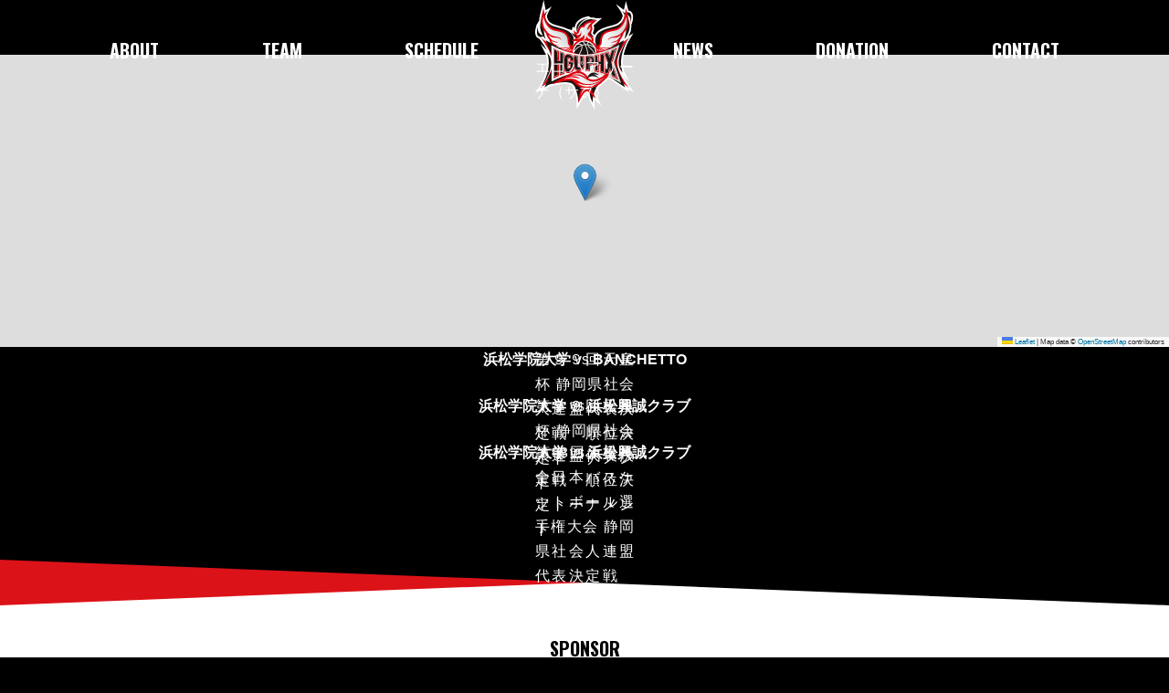

--- FILE ---
content_type: text/html; charset=UTF-8
request_url: https://hgu-phoenix.club/venue/%E3%82%A8%E3%82%B3%E3%83%91%E3%82%A2%E3%83%AA%E3%83%BC%E3%83%8A%EF%BC%88%E3%82%B5%E3%83%96%EF%BC%89/
body_size: 8736
content:
<!DOCTYPE html>
<html lang="ja" class="no-js no-ie">
<head>
<!-- Global site tag (gtag.js) - Google Analytics -->
<script async src="https://www.googletagmanager.com/gtag/js?id=UA-28107969-11"></script>
<script>
  window.dataLayer = window.dataLayer || [];
  function gtag(){dataLayer.push(arguments);}
  gtag('js', new Date());

  gtag('config', 'UA-28107969-11');
</script>
<meta http-equiv="Content-Type" content="text/html; charset=UTF-8">
<meta http-equiv="X-UA-Compatible" content="IE=edge,chrome=1">
<meta name="viewport" content="width=device-width,initial-scale=1">
<meta name="robots" content="index,follow">
<meta name="revisit_after" content="7 days">
<meta http-equiv="pragma" content="no-cache">
<meta http-equiv="cache-control" content="no-cache">
<meta name="format-detection" content="telephone=no">
<link rel="apple-touch-icon" sizes="180x180" href="/favicon/apple-touch-icon.png">
<link rel="icon" type="image/png" sizes="32x32" href="/favicon/favicon-32x32.png">
<link rel="icon" type="image/png" sizes="16x16" href="/favicon/favicon-16x16.png">
<link rel="manifest" href="/favicon/site.webmanifest">
<title>エコパアリーナ（サブ） アーカイブ - 浜松学院大学 男子バスケ部</title>
<link href="//fonts.googleapis.com/css?family=Oswald:400,600" rel="stylesheet">
<link href="https://hgu-phoenix.club/cms/wp-content/themes/phoenix/css/style.css" type="text/css" rel="stylesheet">
<link href="https://hgu-phoenix.club/cms/wp-content/themes/phoenix/css/pc.css" media="screen and (min-width: 960px)" rel="stylesheet">
<meta name='robots' content='index, follow, max-image-preview:large, max-snippet:-1, max-video-preview:-1' />

	<!-- This site is optimized with the Yoast SEO plugin v21.8.1 - https://yoast.com/wordpress/plugins/seo/ -->
	<title>エコパアリーナ（サブ） アーカイブ - 浜松学院大学 男子バスケ部</title>
	<link rel="canonical" href="https://hgu-phoenix.club/venue/エコパアリーナ（サブ）/" />
	<meta property="og:locale" content="ja_JP" />
	<meta property="og:type" content="article" />
	<meta property="og:title" content="エコパアリーナ（サブ） アーカイブ - 浜松学院大学 男子バスケ部" />
	<meta property="og:url" content="https://hgu-phoenix.club/venue/エコパアリーナ（サブ）/" />
	<meta property="og:site_name" content="浜松学院大学 男子バスケ部" />
	<meta property="og:image" content="https://hgu-phoenix.club/cms/wp-content/uploads/2020/09/DSC_7244-scaled.jpg" />
	<meta property="og:image:width" content="2560" />
	<meta property="og:image:height" content="1707" />
	<meta property="og:image:type" content="image/jpeg" />
	<meta name="twitter:card" content="summary_large_image" />
	<meta name="twitter:site" content="@hgu_phx" />
	<script type="application/ld+json" class="yoast-schema-graph">{"@context":"https://schema.org","@graph":[{"@type":"CollectionPage","@id":"https://hgu-phoenix.club/venue/%e3%82%a8%e3%82%b3%e3%83%91%e3%82%a2%e3%83%aa%e3%83%bc%e3%83%8a%ef%bc%88%e3%82%b5%e3%83%96%ef%bc%89/","url":"https://hgu-phoenix.club/venue/%e3%82%a8%e3%82%b3%e3%83%91%e3%82%a2%e3%83%aa%e3%83%bc%e3%83%8a%ef%bc%88%e3%82%b5%e3%83%96%ef%bc%89/","name":"エコパアリーナ（サブ） アーカイブ - 浜松学院大学 男子バスケ部","isPartOf":{"@id":"https://hgu-phoenix.club/#website"},"breadcrumb":{"@id":"https://hgu-phoenix.club/venue/%e3%82%a8%e3%82%b3%e3%83%91%e3%82%a2%e3%83%aa%e3%83%bc%e3%83%8a%ef%bc%88%e3%82%b5%e3%83%96%ef%bc%89/#breadcrumb"},"inLanguage":"ja"},{"@type":"BreadcrumbList","@id":"https://hgu-phoenix.club/venue/%e3%82%a8%e3%82%b3%e3%83%91%e3%82%a2%e3%83%aa%e3%83%bc%e3%83%8a%ef%bc%88%e3%82%b5%e3%83%96%ef%bc%89/#breadcrumb","itemListElement":[{"@type":"ListItem","position":1,"name":"ホーム","item":"https://hgu-phoenix.club/"},{"@type":"ListItem","position":2,"name":"エコパアリーナ（サブ）"}]},{"@type":"WebSite","@id":"https://hgu-phoenix.club/#website","url":"https://hgu-phoenix.club/","name":"浜松学院大学 男子バスケ部","description":"","potentialAction":[{"@type":"SearchAction","target":{"@type":"EntryPoint","urlTemplate":"https://hgu-phoenix.club/?s={search_term_string}"},"query-input":"required name=search_term_string"}],"inLanguage":"ja"}]}</script>
	<!-- / Yoast SEO plugin. -->


<link rel='dns-prefetch' href='//www.google.com' />
<link rel='dns-prefetch' href='//fonts.googleapis.com' />
<link rel="alternate" type="application/rss+xml" title="浜松学院大学 男子バスケ部 &raquo; フィード" href="https://hgu-phoenix.club/feed/" />
<link rel="alternate" type="application/rss+xml" title="浜松学院大学 男子バスケ部 &raquo; コメントフィード" href="https://hgu-phoenix.club/comments/feed/" />
<link rel="alternate" type="application/rss+xml" title="浜松学院大学 男子バスケ部 &raquo; エコパアリーナ（サブ） コート のフィード" href="https://hgu-phoenix.club/venue/%e3%82%a8%e3%82%b3%e3%83%91%e3%82%a2%e3%83%aa%e3%83%bc%e3%83%8a%ef%bc%88%e3%82%b5%e3%83%96%ef%bc%89/feed/" />
<script type="text/javascript">
window._wpemojiSettings = {"baseUrl":"https:\/\/s.w.org\/images\/core\/emoji\/14.0.0\/72x72\/","ext":".png","svgUrl":"https:\/\/s.w.org\/images\/core\/emoji\/14.0.0\/svg\/","svgExt":".svg","source":{"concatemoji":"https:\/\/hgu-phoenix.club\/cms\/wp-includes\/js\/wp-emoji-release.min.js?ver=6.2.8"}};
/*! This file is auto-generated */
!function(e,a,t){var n,r,o,i=a.createElement("canvas"),p=i.getContext&&i.getContext("2d");function s(e,t){p.clearRect(0,0,i.width,i.height),p.fillText(e,0,0);e=i.toDataURL();return p.clearRect(0,0,i.width,i.height),p.fillText(t,0,0),e===i.toDataURL()}function c(e){var t=a.createElement("script");t.src=e,t.defer=t.type="text/javascript",a.getElementsByTagName("head")[0].appendChild(t)}for(o=Array("flag","emoji"),t.supports={everything:!0,everythingExceptFlag:!0},r=0;r<o.length;r++)t.supports[o[r]]=function(e){if(p&&p.fillText)switch(p.textBaseline="top",p.font="600 32px Arial",e){case"flag":return s("\ud83c\udff3\ufe0f\u200d\u26a7\ufe0f","\ud83c\udff3\ufe0f\u200b\u26a7\ufe0f")?!1:!s("\ud83c\uddfa\ud83c\uddf3","\ud83c\uddfa\u200b\ud83c\uddf3")&&!s("\ud83c\udff4\udb40\udc67\udb40\udc62\udb40\udc65\udb40\udc6e\udb40\udc67\udb40\udc7f","\ud83c\udff4\u200b\udb40\udc67\u200b\udb40\udc62\u200b\udb40\udc65\u200b\udb40\udc6e\u200b\udb40\udc67\u200b\udb40\udc7f");case"emoji":return!s("\ud83e\udef1\ud83c\udffb\u200d\ud83e\udef2\ud83c\udfff","\ud83e\udef1\ud83c\udffb\u200b\ud83e\udef2\ud83c\udfff")}return!1}(o[r]),t.supports.everything=t.supports.everything&&t.supports[o[r]],"flag"!==o[r]&&(t.supports.everythingExceptFlag=t.supports.everythingExceptFlag&&t.supports[o[r]]);t.supports.everythingExceptFlag=t.supports.everythingExceptFlag&&!t.supports.flag,t.DOMReady=!1,t.readyCallback=function(){t.DOMReady=!0},t.supports.everything||(n=function(){t.readyCallback()},a.addEventListener?(a.addEventListener("DOMContentLoaded",n,!1),e.addEventListener("load",n,!1)):(e.attachEvent("onload",n),a.attachEvent("onreadystatechange",function(){"complete"===a.readyState&&t.readyCallback()})),(e=t.source||{}).concatemoji?c(e.concatemoji):e.wpemoji&&e.twemoji&&(c(e.twemoji),c(e.wpemoji)))}(window,document,window._wpemojiSettings);
</script>
<style type="text/css">
img.wp-smiley,
img.emoji {
	display: inline !important;
	border: none !important;
	box-shadow: none !important;
	height: 1em !important;
	width: 1em !important;
	margin: 0 0.07em !important;
	vertical-align: -0.1em !important;
	background: none !important;
	padding: 0 !important;
}
</style>
	<link rel='stylesheet' id='wp-block-library-css' href='https://hgu-phoenix.club/cms/wp-includes/css/dist/block-library/style.min.css?ver=6.2.8' type='text/css' media='all' />
<link rel='stylesheet' id='classic-theme-styles-css' href='https://hgu-phoenix.club/cms/wp-includes/css/classic-themes.min.css?ver=6.2.8' type='text/css' media='all' />
<style id='global-styles-inline-css' type='text/css'>
body{--wp--preset--color--black: #000000;--wp--preset--color--cyan-bluish-gray: #abb8c3;--wp--preset--color--white: #ffffff;--wp--preset--color--pale-pink: #f78da7;--wp--preset--color--vivid-red: #cf2e2e;--wp--preset--color--luminous-vivid-orange: #ff6900;--wp--preset--color--luminous-vivid-amber: #fcb900;--wp--preset--color--light-green-cyan: #7bdcb5;--wp--preset--color--vivid-green-cyan: #00d084;--wp--preset--color--pale-cyan-blue: #8ed1fc;--wp--preset--color--vivid-cyan-blue: #0693e3;--wp--preset--color--vivid-purple: #9b51e0;--wp--preset--gradient--vivid-cyan-blue-to-vivid-purple: linear-gradient(135deg,rgba(6,147,227,1) 0%,rgb(155,81,224) 100%);--wp--preset--gradient--light-green-cyan-to-vivid-green-cyan: linear-gradient(135deg,rgb(122,220,180) 0%,rgb(0,208,130) 100%);--wp--preset--gradient--luminous-vivid-amber-to-luminous-vivid-orange: linear-gradient(135deg,rgba(252,185,0,1) 0%,rgba(255,105,0,1) 100%);--wp--preset--gradient--luminous-vivid-orange-to-vivid-red: linear-gradient(135deg,rgba(255,105,0,1) 0%,rgb(207,46,46) 100%);--wp--preset--gradient--very-light-gray-to-cyan-bluish-gray: linear-gradient(135deg,rgb(238,238,238) 0%,rgb(169,184,195) 100%);--wp--preset--gradient--cool-to-warm-spectrum: linear-gradient(135deg,rgb(74,234,220) 0%,rgb(151,120,209) 20%,rgb(207,42,186) 40%,rgb(238,44,130) 60%,rgb(251,105,98) 80%,rgb(254,248,76) 100%);--wp--preset--gradient--blush-light-purple: linear-gradient(135deg,rgb(255,206,236) 0%,rgb(152,150,240) 100%);--wp--preset--gradient--blush-bordeaux: linear-gradient(135deg,rgb(254,205,165) 0%,rgb(254,45,45) 50%,rgb(107,0,62) 100%);--wp--preset--gradient--luminous-dusk: linear-gradient(135deg,rgb(255,203,112) 0%,rgb(199,81,192) 50%,rgb(65,88,208) 100%);--wp--preset--gradient--pale-ocean: linear-gradient(135deg,rgb(255,245,203) 0%,rgb(182,227,212) 50%,rgb(51,167,181) 100%);--wp--preset--gradient--electric-grass: linear-gradient(135deg,rgb(202,248,128) 0%,rgb(113,206,126) 100%);--wp--preset--gradient--midnight: linear-gradient(135deg,rgb(2,3,129) 0%,rgb(40,116,252) 100%);--wp--preset--duotone--dark-grayscale: url('#wp-duotone-dark-grayscale');--wp--preset--duotone--grayscale: url('#wp-duotone-grayscale');--wp--preset--duotone--purple-yellow: url('#wp-duotone-purple-yellow');--wp--preset--duotone--blue-red: url('#wp-duotone-blue-red');--wp--preset--duotone--midnight: url('#wp-duotone-midnight');--wp--preset--duotone--magenta-yellow: url('#wp-duotone-magenta-yellow');--wp--preset--duotone--purple-green: url('#wp-duotone-purple-green');--wp--preset--duotone--blue-orange: url('#wp-duotone-blue-orange');--wp--preset--font-size--small: 13px;--wp--preset--font-size--medium: 20px;--wp--preset--font-size--large: 36px;--wp--preset--font-size--x-large: 42px;--wp--preset--spacing--20: 0.44rem;--wp--preset--spacing--30: 0.67rem;--wp--preset--spacing--40: 1rem;--wp--preset--spacing--50: 1.5rem;--wp--preset--spacing--60: 2.25rem;--wp--preset--spacing--70: 3.38rem;--wp--preset--spacing--80: 5.06rem;--wp--preset--shadow--natural: 6px 6px 9px rgba(0, 0, 0, 0.2);--wp--preset--shadow--deep: 12px 12px 50px rgba(0, 0, 0, 0.4);--wp--preset--shadow--sharp: 6px 6px 0px rgba(0, 0, 0, 0.2);--wp--preset--shadow--outlined: 6px 6px 0px -3px rgba(255, 255, 255, 1), 6px 6px rgba(0, 0, 0, 1);--wp--preset--shadow--crisp: 6px 6px 0px rgba(0, 0, 0, 1);}:where(.is-layout-flex){gap: 0.5em;}body .is-layout-flow > .alignleft{float: left;margin-inline-start: 0;margin-inline-end: 2em;}body .is-layout-flow > .alignright{float: right;margin-inline-start: 2em;margin-inline-end: 0;}body .is-layout-flow > .aligncenter{margin-left: auto !important;margin-right: auto !important;}body .is-layout-constrained > .alignleft{float: left;margin-inline-start: 0;margin-inline-end: 2em;}body .is-layout-constrained > .alignright{float: right;margin-inline-start: 2em;margin-inline-end: 0;}body .is-layout-constrained > .aligncenter{margin-left: auto !important;margin-right: auto !important;}body .is-layout-constrained > :where(:not(.alignleft):not(.alignright):not(.alignfull)){max-width: var(--wp--style--global--content-size);margin-left: auto !important;margin-right: auto !important;}body .is-layout-constrained > .alignwide{max-width: var(--wp--style--global--wide-size);}body .is-layout-flex{display: flex;}body .is-layout-flex{flex-wrap: wrap;align-items: center;}body .is-layout-flex > *{margin: 0;}:where(.wp-block-columns.is-layout-flex){gap: 2em;}.has-black-color{color: var(--wp--preset--color--black) !important;}.has-cyan-bluish-gray-color{color: var(--wp--preset--color--cyan-bluish-gray) !important;}.has-white-color{color: var(--wp--preset--color--white) !important;}.has-pale-pink-color{color: var(--wp--preset--color--pale-pink) !important;}.has-vivid-red-color{color: var(--wp--preset--color--vivid-red) !important;}.has-luminous-vivid-orange-color{color: var(--wp--preset--color--luminous-vivid-orange) !important;}.has-luminous-vivid-amber-color{color: var(--wp--preset--color--luminous-vivid-amber) !important;}.has-light-green-cyan-color{color: var(--wp--preset--color--light-green-cyan) !important;}.has-vivid-green-cyan-color{color: var(--wp--preset--color--vivid-green-cyan) !important;}.has-pale-cyan-blue-color{color: var(--wp--preset--color--pale-cyan-blue) !important;}.has-vivid-cyan-blue-color{color: var(--wp--preset--color--vivid-cyan-blue) !important;}.has-vivid-purple-color{color: var(--wp--preset--color--vivid-purple) !important;}.has-black-background-color{background-color: var(--wp--preset--color--black) !important;}.has-cyan-bluish-gray-background-color{background-color: var(--wp--preset--color--cyan-bluish-gray) !important;}.has-white-background-color{background-color: var(--wp--preset--color--white) !important;}.has-pale-pink-background-color{background-color: var(--wp--preset--color--pale-pink) !important;}.has-vivid-red-background-color{background-color: var(--wp--preset--color--vivid-red) !important;}.has-luminous-vivid-orange-background-color{background-color: var(--wp--preset--color--luminous-vivid-orange) !important;}.has-luminous-vivid-amber-background-color{background-color: var(--wp--preset--color--luminous-vivid-amber) !important;}.has-light-green-cyan-background-color{background-color: var(--wp--preset--color--light-green-cyan) !important;}.has-vivid-green-cyan-background-color{background-color: var(--wp--preset--color--vivid-green-cyan) !important;}.has-pale-cyan-blue-background-color{background-color: var(--wp--preset--color--pale-cyan-blue) !important;}.has-vivid-cyan-blue-background-color{background-color: var(--wp--preset--color--vivid-cyan-blue) !important;}.has-vivid-purple-background-color{background-color: var(--wp--preset--color--vivid-purple) !important;}.has-black-border-color{border-color: var(--wp--preset--color--black) !important;}.has-cyan-bluish-gray-border-color{border-color: var(--wp--preset--color--cyan-bluish-gray) !important;}.has-white-border-color{border-color: var(--wp--preset--color--white) !important;}.has-pale-pink-border-color{border-color: var(--wp--preset--color--pale-pink) !important;}.has-vivid-red-border-color{border-color: var(--wp--preset--color--vivid-red) !important;}.has-luminous-vivid-orange-border-color{border-color: var(--wp--preset--color--luminous-vivid-orange) !important;}.has-luminous-vivid-amber-border-color{border-color: var(--wp--preset--color--luminous-vivid-amber) !important;}.has-light-green-cyan-border-color{border-color: var(--wp--preset--color--light-green-cyan) !important;}.has-vivid-green-cyan-border-color{border-color: var(--wp--preset--color--vivid-green-cyan) !important;}.has-pale-cyan-blue-border-color{border-color: var(--wp--preset--color--pale-cyan-blue) !important;}.has-vivid-cyan-blue-border-color{border-color: var(--wp--preset--color--vivid-cyan-blue) !important;}.has-vivid-purple-border-color{border-color: var(--wp--preset--color--vivid-purple) !important;}.has-vivid-cyan-blue-to-vivid-purple-gradient-background{background: var(--wp--preset--gradient--vivid-cyan-blue-to-vivid-purple) !important;}.has-light-green-cyan-to-vivid-green-cyan-gradient-background{background: var(--wp--preset--gradient--light-green-cyan-to-vivid-green-cyan) !important;}.has-luminous-vivid-amber-to-luminous-vivid-orange-gradient-background{background: var(--wp--preset--gradient--luminous-vivid-amber-to-luminous-vivid-orange) !important;}.has-luminous-vivid-orange-to-vivid-red-gradient-background{background: var(--wp--preset--gradient--luminous-vivid-orange-to-vivid-red) !important;}.has-very-light-gray-to-cyan-bluish-gray-gradient-background{background: var(--wp--preset--gradient--very-light-gray-to-cyan-bluish-gray) !important;}.has-cool-to-warm-spectrum-gradient-background{background: var(--wp--preset--gradient--cool-to-warm-spectrum) !important;}.has-blush-light-purple-gradient-background{background: var(--wp--preset--gradient--blush-light-purple) !important;}.has-blush-bordeaux-gradient-background{background: var(--wp--preset--gradient--blush-bordeaux) !important;}.has-luminous-dusk-gradient-background{background: var(--wp--preset--gradient--luminous-dusk) !important;}.has-pale-ocean-gradient-background{background: var(--wp--preset--gradient--pale-ocean) !important;}.has-electric-grass-gradient-background{background: var(--wp--preset--gradient--electric-grass) !important;}.has-midnight-gradient-background{background: var(--wp--preset--gradient--midnight) !important;}.has-small-font-size{font-size: var(--wp--preset--font-size--small) !important;}.has-medium-font-size{font-size: var(--wp--preset--font-size--medium) !important;}.has-large-font-size{font-size: var(--wp--preset--font-size--large) !important;}.has-x-large-font-size{font-size: var(--wp--preset--font-size--x-large) !important;}
.wp-block-navigation a:where(:not(.wp-element-button)){color: inherit;}
:where(.wp-block-columns.is-layout-flex){gap: 2em;}
.wp-block-pullquote{font-size: 1.5em;line-height: 1.6;}
</style>
<link rel='stylesheet' id='contact-form-7-css' href='https://hgu-phoenix.club/cms/wp-content/plugins/contact-form-7/includes/css/styles.css?ver=5.8.7' type='text/css' media='all' />
<link rel='stylesheet' id='dashicons-css' href='https://hgu-phoenix.club/cms/wp-includes/css/dashicons.min.css?ver=6.2.8' type='text/css' media='all' />
<link rel='stylesheet' id='sportspress-general-css' href='//hgu-phoenix.club/cms/wp-content/plugins/sportspress/assets/css/sportspress.css?ver=2.7.16' type='text/css' media='all' />
<link rel='stylesheet' id='sportspress-icons-css' href='//hgu-phoenix.club/cms/wp-content/plugins/sportspress/assets/css/icons.css?ver=2.7' type='text/css' media='all' />
<link rel='stylesheet' id='leaflet_stylesheet-css' href='https://hgu-phoenix.club/cms/wp-content/plugins/sportspress/assets/css/leaflet.css?ver=1.8.0' type='text/css' media='all' />
<link rel='stylesheet' id='rookie-lato-css' href='//fonts.googleapis.com/css?family=Lato%3A400%2C700%2C400italic%2C700italic&#038;subset=latin-ext&#038;ver=6.2.8' type='text/css' media='all' />
<link rel='stylesheet' id='rookie-oswald-css' href='//fonts.googleapis.com/css?family=Oswald%3A400%2C700&#038;subset=latin-ext&#038;ver=6.2.8' type='text/css' media='all' />
<link rel='stylesheet' id='rookie-style-css' href='https://hgu-phoenix.club/cms/wp-content/themes/phoenix/style.css?ver=6.2.8' type='text/css' media='all' />
<style type="text/css"></style>	<style type="text/css"> /* Rookie Custom Layout */
	@media screen and (min-width: 1025px) {
		.site-header, .site-content, .site-footer, .site-info {
			width: 1000px; }
	}
	</style>
	<script type='text/javascript' src='https://hgu-phoenix.club/cms/wp-includes/js/jquery/jquery.min.js?ver=3.6.4' id='jquery-core-js'></script>
<script type='text/javascript' src='https://hgu-phoenix.club/cms/wp-includes/js/jquery/jquery-migrate.min.js?ver=3.4.0' id='jquery-migrate-js'></script>
<script type='text/javascript' src='https://hgu-phoenix.club/cms/wp-content/plugins/sportspress/assets/js/leaflet.js?ver=1.8.0' id='leaflet_js-js'></script>
<link rel="https://api.w.org/" href="https://hgu-phoenix.club/wp-json/" /><link rel="alternate" type="application/json" href="https://hgu-phoenix.club/wp-json/wp/v2/venues/39" /><link rel="EditURI" type="application/rsd+xml" title="RSD" href="https://hgu-phoenix.club/cms/xmlrpc.php?rsd" />
<link rel="wlwmanifest" type="application/wlwmanifest+xml" href="https://hgu-phoenix.club/cms/wp-includes/wlwmanifest.xml" />
<meta name="generator" content="WordPress 6.2.8" />
<meta name="generator" content="SportsPress 2.7.16" />
<style type="text/css">.grecaptcha-badge {
display:block;
margin:30px auto ;
}</style></head>
<body id="%e7%ac%ac%ef%bc%99%ef%bc%99%e5%9b%9e%e5%a4%a9%e7%9a%87%e6%9d%af-%e9%9d%99%e5%b2%a1%e7%9c%8c%e7%a4%be%e4%bc%9a%e4%ba%ba%e9%80%a3%e7%9b%9f%e4%bb%a3%e8%a1%a8%e6%b1%ba%e5%ae%9a%e6%88%a6%e3%80%80-2" class="archive tax-sp_venue term-39 sp-has-venue sp-has-results sp-performance-sections--1">
<div class="all">
	<header class="slide">
		<ul id="navToggle" class="burger slide">
			<li></li><li></li><li></li>
		</ul>
					<a class="siteName" href="/" title=""><img src="/img/common/logo-hguphx.svg" alt=""></a>
			</header>
	<nav class="slide global">
		<ul class="flex">
			<li><a href="/about/" title="">ABOUT</a></li>
			<li><a href="/team/hgu-phx/" title="">TEAM</a></li>
			<li><a href="/calendar/schedule/" title="">SCHEDULE</a></li>
			<li><a href="/news/" title="">NEWS</a></li>
			<li><a href="/donation/" title="">DONATION</a></li>
			<li><a href="/contact/" title="">CONTACT</a></li>
		</ul>
	</nav>
	<div class="content slide">
	<div id="primary" class="content-area content-area-right-sidebar">
		<main id="main" class="site-main" role="main">

							<header class="page-header">
					<h1 class="page-title">エコパアリーナ（サブ）</h1>
									</header><!-- .page-header -->
			
					<a href="https://www.google.com/maps/place/34%C2%B044%2741%22N+137%C2%B058%279%22E/@34.74482435,137.96922961939617,15z" target="_blank"><div id="sp_openstreetmaps_container" style="width: 100%; height: 320px"></div></a>
	<script>
	// position we will use later
	var lat = 34.74482435;
	var lon = 137.96922961939617;
	// initialize map
	map = L.map('sp_openstreetmaps_container', { zoomControl:false }).setView([lat, lon], 15);
	// set map tiles source
			  		L.tileLayer('https://tile.openstreetmap.org/{z}/{x}/{y}.png', {
		  attribution: 'Map data &copy; <a href="https://www.openstreetmap.org/">OpenStreetMap</a> contributors',
		  maxZoom: 18,
		}).addTo(map);
		// add marker to the map
	marker = L.marker([lat, lon]).addTo(map);
	map.dragging.disable();
	map.touchZoom.disable();
	map.doubleClickZoom.disable();
	map.scrollWheelZoom.disable();
  </script>
			
<article id="post-1674" class="post-1674 sp_event type-sp_event status-publish hentry sp_league-tokai-1st sp_season-2023-24 sp_venue-39">
	
	<div class="single-article">
		<header class="article-header">
						
			<h1 class="entry-title"><a href="https://hgu-phoenix.club/event/%e7%ac%ac%ef%bc%99%ef%bc%99%e5%9b%9e%e5%a4%a9%e7%9a%87%e6%9d%af-%e9%9d%99%e5%b2%a1%e7%9c%8c%e7%a4%be%e4%bc%9a%e4%ba%ba%e9%80%a3%e7%9b%9f%e4%bb%a3%e8%a1%a8%e6%b1%ba%e5%ae%9a%e6%88%a6%e3%80%80-2/" rel="bookmark">第９９回天皇杯 静岡県社会人連盟代表決定戦　順位決定トーナメント</a></h1>		</header><!-- .article-header -->

		<div class="entry-content article-content">
			
					</div><!-- .entry-content -->

			</div>
</article><!-- #post-## --><div class="sp-template sp-template-event-logos sp-template-event-logos-inline"><div class="sp-event-logos sp-event-logos-2"><span class="sp-team-logo"><strong class="sp-team-name">浜松学院大学</strong> </span> vs <span class="sp-team-logo"> <strong class="sp-team-name">BANCHETTO</strong></span></div></div>
<article id="post-1673" class="post-1673 sp_event type-sp_event status-publish hentry sp_league-tokai-1st sp_season-2023-24 sp_venue-39">
	
	<div class="single-article">
		<header class="article-header">
						
			<h1 class="entry-title"><a href="https://hgu-phoenix.club/event/%e7%ac%ac%ef%bc%99%ef%bc%99%e5%9b%9e%e5%a4%a9%e7%9a%87%e6%9d%af-%e9%9d%99%e5%b2%a1%e7%9c%8c%e7%a4%be%e4%bc%9a%e4%ba%ba%e9%80%a3%e7%9b%9f%e4%bb%a3%e8%a1%a8%e6%b1%ba%e5%ae%9a%e6%88%a6%e3%80%80%e9%a0%86/" rel="bookmark">第９９回天皇杯 静岡県社会人連盟代表決定戦　順位決定トーナメント</a></h1>		</header><!-- .article-header -->

		<div class="entry-content article-content">
			
					</div><!-- .entry-content -->

			</div>
</article><!-- #post-## --><div class="sp-template sp-template-event-logos sp-template-event-logos-inline"><div class="sp-event-logos sp-event-logos-2"><span class="sp-team-logo"><strong class="sp-team-name">浜松学院大学</strong> </span> vs <span class="sp-team-logo"> <strong class="sp-team-name">浜松興誠クラブ</strong></span></div></div>
<article id="post-1128" class="post-1128 sp_event type-sp_event status-publish hentry sp_season-2022-23 sp_venue-39">
	
	<div class="single-article">
		<header class="article-header">
						
			<h1 class="entry-title"><a href="https://hgu-phoenix.club/event/%e7%ac%ac98%e5%9b%9e%e5%a4%a9%e7%9a%87%e6%9d%af-%e5%85%a8%e6%97%a5%e6%9c%ac%e3%83%90%e3%82%b9%e3%82%b1%e3%83%83%e3%83%88%e3%83%9c%e3%83%bc%e3%83%ab%e9%81%b8%e6%89%8b%e6%a8%a9%e5%a4%a7%e4%bc%9a-2/" rel="bookmark">第98回天皇杯 全日本バスケットボール選手権大会 静岡県社会人連盟代表決定戦　準々決勝</a></h1>		</header><!-- .article-header -->

		<div class="entry-content article-content">
			
					</div><!-- .entry-content -->

			</div>
</article><!-- #post-## --><div class="sp-template sp-template-event-logos sp-template-event-logos-inline"><div class="sp-event-logos sp-event-logos-2"><span class="sp-team-logo"><strong class="sp-team-name">浜松学院大学</strong> </span> vs <span class="sp-team-logo"> <strong class="sp-team-name">浜松興誠クラブ</strong></span></div></div>
		</main><!-- #main -->
	</div><!-- #primary -->

<div class="sponsorsArea">
	<div class="container">
		<h5 class="e">SPONSOR</h5>
		<ul class="flex">
			<li class="wow animate__animated animate__fadeInBottomLeft" data-wow-delay=".2s"><a href="http://akuto.co.jp/" title="アクト建設" target="_blank"><img style="height:34px;" src="/img/common/logo-akuto.jpg" alt="アクト建設"></a></li>
			<li class="wow animate__animated animate__fadeInBottomLeft" data-wow-delay=".4s"><a href="https://kurazemi.co.jp/" title="クラ・ゼミ" target="_blank"><img style="height:25px;" src="/img/common/logo-kura.jpg" alt="クラ・ゼミ"></a></li>
			<li class="wow animate__animated animate__fadeInBottomLeft" data-wow-delay=".6s"><a href="https://musthomes.co.jp/" title="マストホームズ静岡" target="_blank"><img style="height:43px;" src="/img/common/logo-homes.jpg" alt="マストホームズ静岡"></a></li>
			<li class="wow animate__animated animate__fadeInBottomLeft" data-wow-delay=".8s"><a href="http://www.yamase-f.co.jp/" title="ヤマセ不動産" target="_blank"><img style="height:27px;" src="/img/common/logo-yamase.jpg" alt="ヤマセ不動産"></a></li>
		</ul>
	</div>
	<div class="container" style="margin-top: 40px;">
		<h5 class="e">SUPPORT</h5>
		<ul class="flex">
			<li class="wow animate__animated animate__fadeInBottomLeft" data-wow-delay=".2s"><a href="https://www.neophoenix.jp/" title="三遠ネオフェニックス" target="_blank"><img src="/img/common/logo-phx.svg" alt="三遠ネオフェニックス"></a></li>
			<li class="wow animate__animated animate__fadeInBottomLeft" data-wow-delay=".4s"><a href="https://www.activate-gym.com/" title="ACTIVATE GYM" target="_blank"><img src="/img/common/logo-activate.svg" alt="ACTIVATE GYM"></a></li>
			<li class="wow animate__animated animate__fadeInBottomLeft" data-wow-delay=".6s"><a href="https://www.sports-science.co.jp/arrowz-gym/" title="アローズジム" target="_blank"><img src="/img/common/logo-arrows.svg" alt="アローズジム"></a></li>
			<li class="wow animate__animated animate__fadeInBottomLeft" data-wow-delay=".8s"><a href="https://egozaru.com/" title="EGOZARU" target="_blank"><img src="/img/common/logo-egozaru.svg" alt="EGOZARU"></a></li>
			<li class="wow animate__animated animate__fadeInBottomLeft" data-wow-delay="1s"><a href="https://www.gysdesign.jp/" title="有限会社 学遊社｜gysDESIGN" target="_blank"><img src="/img/common/logo-gys.svg" alt="有限会社 学遊社｜gysDESIGN"></a></li>
			<li class="wow animate__animated animate__fadeInBottomLeft" data-wow-delay="1.2s"><a href="https://www.kyorindo.co.jp/" title="杏林堂薬局" target="_blank"><img src="/img/common/logo-kyorindo.svg" alt="杏林堂薬局"></a></li>
			<li class="wow animate__animated animate__fadeInBottomLeft" data-wow-delay="1.4s"><a href="https://www.m-sports.co.jp/" title="m-sports" target="_blank"><img src="/img/common/logo-msports.svg" alt="m-sports"></a></li>
			<li class="wow animate__animated animate__fadeInBottomLeft" data-wow-delay="1.6s"><a href="https://reiwa--ink.com/" title="株式会社Reiwa" target="_blank"><img src="/img/common/logo-reiwa.svg" alt="株式会社Reiwa"></a></li>
		</ul>
	</div>
</div>
<footer class="">
	<nav class="container">
		<ul class="flex footerNavi">
			<li><a href="/" title="浜松学院大学 男子バスケットボール部 フェニックス"><img src="/img/common/logo-hguphx.svg" alt="浜松学院大学 男子バスケットボール部 フェニックス"></a></li>
			<li><a href="/donation/" title="後援・寄付について">後援・寄付について</a></li>
			<li><a href="/sitepolicy/" title="このサイトについて">このサイトについて</a></li>
			<li><a href="/privacy/" title="プライバシーポリシー">プライバシーポリシー</a></li>
			<li><a href="/contact/" title="お問い合わせ">お問い合わせ</a></li>
		</ul>
	</nav>
	<a id="btnTop">PAGE TOP&uarr;</a>
	<div class="copyright">
		<div class="container flex">
			<ul>
				<li><a href="https://twitter.com/hguphx_official" target="_blank" title="公式Twitter"><i class="fab fa-twitter"></i></a></li>
				<li><a href="https://www.instagram.com/hguphoenix_official/" target="_blank" title="公式Instagram"><i class="fab fa-instagram"></i></a></li>
			</ul>
			<div id="hguLogo"><a href="http://hamagaku.ac.jp/hgu/" target="_blank" title="浜松学院大学 オフィシャルサイトへ"><img src="/img/common/logo-hgu.svg" alt="浜松学院大学｜ロゴ"></a></div>
			<small>&copy;&nbsp;Hamamatsu Gakuin University.</small>
		</div>
	</div>
</footer>
</div>
</div><!--[[/all]]-->
<script src="//ajax.googleapis.com/ajax/libs/jquery/3.4.1/jquery.min.js" type="text/javascript"></script>
<script src="/js/trunk.js" type="text/javascript"></script>
<script src="/js/wow.min.js" type="text/javascript"></script>
<script type="text/javascript">
	new WOW().init();
</script>
<script type='text/javascript' id='vk-ltc-js-js-extra'>
/* <![CDATA[ */
var vkLtc = {"ajaxurl":"https:\/\/hgu-phoenix.club\/cms\/wp-admin\/admin-ajax.php"};
/* ]]> */
</script>
<script type='text/javascript' src='https://hgu-phoenix.club/cms/wp-content/plugins/vk-link-target-controller/js/script.min.js?ver=1.7.9.0' id='vk-ltc-js-js'></script>
<script type='text/javascript' src='https://hgu-phoenix.club/cms/wp-content/plugins/contact-form-7/includes/swv/js/index.js?ver=5.8.7' id='swv-js'></script>
<script type='text/javascript' id='contact-form-7-js-extra'>
/* <![CDATA[ */
var wpcf7 = {"api":{"root":"https:\/\/hgu-phoenix.club\/wp-json\/","namespace":"contact-form-7\/v1"}};
/* ]]> */
</script>
<script type='text/javascript' src='https://hgu-phoenix.club/cms/wp-content/plugins/contact-form-7/includes/js/index.js?ver=5.8.7' id='contact-form-7-js'></script>
<script type='text/javascript' src='https://hgu-phoenix.club/cms/wp-content/plugins/sportspress/assets/js/jquery.dataTables.min.js?ver=1.10.4' id='jquery-datatables-js'></script>
<script type='text/javascript' id='sportspress-js-extra'>
/* <![CDATA[ */
var localized_strings = {"days":"\u65e5","hrs":"\u6642\u9593","mins":"\u5206","secs":"\u79d2","previous":"\u524d","next":"\u6b21"};
/* ]]> */
</script>
<script type='text/javascript' src='https://hgu-phoenix.club/cms/wp-content/plugins/sportspress/assets/js/sportspress.js?ver=2.7.16' id='sportspress-js'></script>
<script type='text/javascript' id='google-invisible-recaptcha-js-before'>
var renderInvisibleReCaptcha = function() {

    for (var i = 0; i < document.forms.length; ++i) {
        var form = document.forms[i];
        var holder = form.querySelector('.inv-recaptcha-holder');

        if (null === holder) continue;
		holder.innerHTML = '';

         (function(frm){
			var cf7SubmitElm = frm.querySelector('.wpcf7-submit');
            var holderId = grecaptcha.render(holder,{
                'sitekey': '6LfCLNEZAAAAAPZD6ofZruXBQW7kKmSUY7jSkeMi', 'size': 'invisible', 'badge' : 'inline',
                'callback' : function (recaptchaToken) {
					if((null !== cf7SubmitElm) && (typeof jQuery != 'undefined')){jQuery(frm).submit();grecaptcha.reset(holderId);return;}
					 HTMLFormElement.prototype.submit.call(frm);
                },
                'expired-callback' : function(){grecaptcha.reset(holderId);}
            });

			if(null !== cf7SubmitElm && (typeof jQuery != 'undefined') ){
				jQuery(cf7SubmitElm).off('click').on('click', function(clickEvt){
					clickEvt.preventDefault();
					grecaptcha.execute(holderId);
				});
			}
			else
			{
				frm.onsubmit = function (evt){evt.preventDefault();grecaptcha.execute(holderId);};
			}


        })(form);
    }
};
</script>
<script type='text/javascript' async defer src='https://www.google.com/recaptcha/api.js?onload=renderInvisibleReCaptcha&#038;render=explicit&#038;hl=ja' id='google-invisible-recaptcha-js'></script>
<script type='text/javascript' src='https://hgu-phoenix.club/cms/wp-content/themes/phoenix/js/skip-link-focus-fix.js?ver=20130115' id='rookie-skip-link-focus-fix-js'></script>
<script type='text/javascript' src='https://hgu-phoenix.club/cms/wp-content/themes/phoenix/js/jquery.timeago.js?ver=1.4.1' id='jquery-timeago-js'></script>
<script type='text/javascript' src='https://hgu-phoenix.club/cms/wp-content/themes/phoenix/js/locales/jquery.timeago.ja.js?ver=1.4.1' id='jquery-timeago-ja-js'></script>
<script type='text/javascript' src='https://hgu-phoenix.club/cms/wp-content/themes/phoenix/js/scripts.js?ver=0.9' id='rookie-scripts-js'></script>
<script defer src="https://static.cloudflareinsights.com/beacon.min.js/vcd15cbe7772f49c399c6a5babf22c1241717689176015" integrity="sha512-ZpsOmlRQV6y907TI0dKBHq9Md29nnaEIPlkf84rnaERnq6zvWvPUqr2ft8M1aS28oN72PdrCzSjY4U6VaAw1EQ==" data-cf-beacon='{"version":"2024.11.0","token":"11ed877b0963442582de35c4f51b320e","r":1,"server_timing":{"name":{"cfCacheStatus":true,"cfEdge":true,"cfExtPri":true,"cfL4":true,"cfOrigin":true,"cfSpeedBrain":true},"location_startswith":null}}' crossorigin="anonymous"></script>
</body>
</html>


--- FILE ---
content_type: image/svg+xml
request_url: https://hgu-phoenix.club/img/common/logo-kyorindo.svg
body_size: 3299
content:
<svg xmlns="http://www.w3.org/2000/svg" width="77.552" height="53.51" viewBox="0 0 77.552 53.51"><g transform="translate(-219.663 -316.802)"><rect width="77.549" height="27.746" transform="translate(219.664 342.564)" fill="#ffe72a"/><rect width="77.549" height="25.762" transform="translate(219.664 316.802)" fill="#009e91"/><path d="M242.331,335.294c-.2-.106-.4-.22-.6-.333a39.408,39.408,0,0,1-6.621-4.83h6.06a1.522,1.522,0,0,0,1.528-1.525v-.028a1.549,1.549,0,0,0-.574-1.16,1.509,1.509,0,0,0-.954-.34h-7.922v-1.057a1.419,1.419,0,0,0-.4-1.074,1.386,1.386,0,0,0-.947-.387,1.347,1.347,0,0,0-1.014.465,1.4,1.4,0,0,0-.337,1v1.071h-8a1.553,1.553,0,0,0-1.135.546,1.518,1.518,0,0,0-.362.982,1.523,1.523,0,0,0,1.532,1.528h6.089a28.471,28.471,0,0,1-7,5.064,1.511,1.511,0,0,0-.741,1.021,1.478,1.478,0,0,0,1.4,1.773,1.568,1.568,0,0,0,.791-.188c.177-.114.372-.231.571-.344a39.44,39.44,0,0,0,6.869-5.326v3.5a1.335,1.335,0,0,0,.475,1.028,1.416,1.416,0,0,0,.865.316,1.354,1.354,0,0,0,1.344-1.344V332.2c.206.191.429.383.635.574a49.961,49.961,0,0,0,6.794,4.982,1.516,1.516,0,0,0,1.213.177,1.491,1.491,0,0,0,.933-.8,1.575,1.575,0,0,0-.011-1.248,1.452,1.452,0,0,0-.486-.589" transform="translate(3.162 19.754)" fill="#009e91"/><path d="M237.263,328.425a1.435,1.435,0,0,0-.936-.351H223.234a1.518,1.518,0,0,0-1.142.532,1.5,1.5,0,0,0-.337.947v7.188a1.461,1.461,0,0,0,.507,1.117,1.526,1.526,0,0,0,.972.362h13.093a1.475,1.475,0,0,0,1.1-.5,1.516,1.516,0,0,0,.369-.975v-7.188a1.463,1.463,0,0,0-.535-1.128m-2.17,6.4a.531.531,0,0,1-.135.355.539.539,0,0,1-.408.192h-9.557a.574.574,0,0,1-.34-.135.523.523,0,0,1-.191-.411v-3.362a.59.59,0,0,1,.113-.347.561.561,0,0,1,.418-.192h9.557a.539.539,0,0,1,.543.539Z" transform="translate(5.327 28.701)" fill="#009e91"/><path d="M236.407,338.778a1.305,1.305,0,0,0,1.021-.34,1.363,1.363,0,0,0,.422-1,1.4,1.4,0,0,0-.22-.667c-1.191-1.791-2.429-3.642-3.642-5.429h1.681a1.432,1.432,0,0,0,1.078-.493,1.453,1.453,0,0,0,.358-.943,1.438,1.438,0,0,0-.5-1.078,1.392,1.392,0,0,0-.936-.351h-1.624v-2.642a1.3,1.3,0,0,0-1.3-1.277,1.286,1.286,0,0,0-.975.447,1.255,1.255,0,0,0-.323.851v2.624h-2.536a1.454,1.454,0,0,0-1.1.514,1.472,1.472,0,0,0-.34.922v.025a1.446,1.446,0,0,0,1.44,1.419h2.45c-.092.3-.163.621-.262.918a54.48,54.48,0,0,1-3.621,9.454,1.377,1.377,0,0,0,.11,1.074,1.311,1.311,0,0,0,1.957.365,1.551,1.551,0,0,0,.277-.309,37.885,37.885,0,0,0,1.624-3.585v7.412a1.3,1.3,0,0,0,1.3,1.273,1.315,1.315,0,0,0,1.3-1.3V335.948c.262.429.553.876.823,1.294l.592.972a1.312,1.312,0,0,0,.947.564" transform="translate(19.729 19.749)" fill="#009e91"/><path d="M238.552,331.342h3.883a1.43,1.43,0,0,0,.9-2.528,1.408,1.408,0,0,0-.922-.337h-4.046v-2.649a1.322,1.322,0,0,0-.475-.979,1.278,1.278,0,0,0-.809-.291,1.272,1.272,0,0,0-1.3,1.294v2.628h-2.536a1.46,1.46,0,0,0-1.45,1.436,1.476,1.476,0,0,0,.5,1.089,1.424,1.424,0,0,0,.947.355H235.5a57.532,57.532,0,0,1-5.692,12.21,1.3,1.3,0,0,0,.652,1.862,1.329,1.329,0,0,0,1.071-.067,1.462,1.462,0,0,0,.379-.312,40.629,40.629,0,0,0,3.869-6.667V346.7a1.3,1.3,0,0,0,.489.979,1.246,1.246,0,0,0,.812.287h.025a1.293,1.293,0,0,0,.957-.461,1.256,1.256,0,0,0,.309-.833v-8.717a35.944,35.944,0,0,0,3.131,6.55,1.432,1.432,0,1,0,2.479-1.429,58.888,58.888,0,0,1-5.429-11.731" transform="translate(25.381 19.749)" fill="#009e91"/><path d="M234.444,334.969a1.3,1.3,0,0,0,1.833-.163,1.29,1.29,0,0,0,.3-.826v-2.816h15.9a.663.663,0,0,1,.511.227.686.686,0,0,1,.156.486c-.064.543-.135,1.092-.23,1.628a1.358,1.358,0,0,0,2.266,1.294,1.273,1.273,0,0,0,.362-.574,11.47,11.47,0,0,0,.3-4.447,1.815,1.815,0,0,0-.911-1.223,1.793,1.793,0,0,0-.88-.223H251.6l.642-1.22a1.49,1.49,0,0,0,0-1.231,1.5,1.5,0,0,0-2.192-.638,1.386,1.386,0,0,0-.436.436l-1.372,2.649h-2.305v-2.482a1.3,1.3,0,0,0-.436-.975,1.292,1.292,0,0,0-2.138.975v2.482h-2.915l-1.582-2.741a1.345,1.345,0,0,0-2.05-.174,1.331,1.331,0,0,0-.216,1.635l.748,1.284H235.3a1.367,1.367,0,0,0-1.018.5,1.308,1.308,0,0,0-.3.848v4.3a1.265,1.265,0,0,0,.461.989" transform="translate(36.462 19.747)" fill="#009e91"/><path d="M255.506,339.347a1.376,1.376,0,0,0-.9-.34h-8.724v-1.262h7.394a1.32,1.32,0,0,0,1.33-1.33,1.352,1.352,0,0,0-.457-1.007,1.328,1.328,0,0,0-.872-.323h-7.394v-1.163h4.759a1.387,1.387,0,0,0,1.028-.461,1.363,1.363,0,0,0,.319-.89v-4.436a1.342,1.342,0,0,0-.457-1.014,1.359,1.359,0,0,0-.89-.33H238.378a1.375,1.375,0,0,0-1.039.482,1.4,1.4,0,0,0-.312.862v4.436a1.34,1.34,0,0,0,.482,1.036,1.356,1.356,0,0,0,.869.316h4.894v1.163h-6.738a1.316,1.316,0,0,0-1.018.472,1.334,1.334,0,0,0,1.018,2.188h6.738v1.262h-7.883a1.369,1.369,0,0,0-1.053.493,1.385,1.385,0,0,0-.312.883,1.348,1.348,0,0,0,.479,1.05,1.405,1.405,0,0,0,.887.323h19.217a1.377,1.377,0,0,0,.9-2.408m-15.461-8.117a.41.41,0,0,1-.252-.089.4.4,0,0,1-.142-.3v-.954a.419.419,0,0,1,.074-.248.426.426,0,0,1,.312-.152h8.972a.409.409,0,0,1,.266.1.436.436,0,0,1,.145.3v.947a.447.447,0,0,1-.106.259.406.406,0,0,1-.3.142h-8.972Z" transform="translate(36.563 25.432)" fill="#009e91"/><path d="M238.157,317.451A10.566,10.566,0,1,1,227.6,328.019a10.593,10.593,0,0,1,10.557-10.568" transform="translate(20.209 1.653)" fill="#ffe72a"/><path d="M231.772,318.819l-.177-.024-.18-.007-.18.007-.184.024-.173.034-.17.052-.18.073-.17.09-.159.1-.132.114-.128.131-.111.125-.093.139-.09.142-.066.142-.062.139-.052.139-.045.138-.038.139-.028.135-.021.138-.025.142-.017.138-.021.139-.007.132-.017.145v.139l-.014.135-.007.149v.079l.007.031v.031l.014.035.014.028,0,.031.007.034.021.028.01.031.01.024.021.028.014.028.01.028.024.024.028.024.017.017.028.024.017.021.031.021.021.01.021.021.035.017.028.014.021.014.031.014.024,0,.042.014.035,0,.024.007.035,0,.038,0h.056l.034,0,.038,0,.038-.007.017,0,.038-.014.028,0,.028-.014.031-.014.028-.014.031-.017.021-.021.028-.01.024-.021.017-.021.031-.024.014-.017.028-.024.017-.024.017-.028.017-.028.017-.028.014-.024.007-.031.011-.028.017-.034.007-.031.007-.028.01-.035v-.09l.007-.111v-.1l.014-.111.007-.1,0-.094.007-.1.011-.1,0-.087.021-.09.01-.087.014-.076.024-.08.017-.076.024-.069.017-.062.038-.066.014-.059.024-.052.038-.052.024-.042.031-.045.041-.031.042-.038.024-.024.041-.028.052-.025.045-.021.052-.014.045-.017.062-.007.062,0,.069-.007.073.007.062,0,.052.007.066.017.042.014.052.021.045.025.038.028.028.024.049.038.031.031.031.045.031.042.031.052.028.052.031.059.021.066.031.062.01.069.021.076.024.08.014.076.007.087.014.09.014.087.014.1,0,.1.007.094v.1l.01.111v.1l.014.111v.125l.014.028.014.031.011.034.007.028.014.031.017.024.011.028.021.028.017.028.021.024.021.024.024.017.011.024.024.021.031.021.028.01.028.021.024.017.024.014.024.014.042.014.021,0,.028.014.035,0,.038.007.035,0,.024,0h.066l.038,0,.028,0,.038-.007.028,0,.031-.014.035,0,.024-.014.031-.014.028-.014.021-.017.034-.021.024-.01.024-.021.024-.021.017-.024.017-.017.028-.024.01-.024.031-.028.021-.028.007-.028.017-.024.014-.031.017-.028.007-.034.007-.031v-.028l.014-.035v-.031l.01-.031v-.079l-.01-.149-.007-.135-.007-.139-.007-.145-.017-.132-.007-.139-.031-.138-.007-.142-.038-.138-.024-.135-.038-.139-.045-.138-.052-.139-.055-.139-.073-.142-.087-.142-.094-.139-.111-.125-.125-.131-.142-.114-.156-.1-.166-.09-.173-.073-.183-.052Z" transform="translate(24.352 5.058)" fill="#009e91"/><path d="M233.334,318.819l-.18-.024-.184-.007-.177.007-.18.024-.177.034-.183.052-.166.073-.17.09-.159.1-.138.114-.121.131-.111.125-.093.139-.09.142-.07.142-.066.139-.049.139-.038.138-.045.139-.031.135-.021.138-.017.142-.021.138-.014.139-.01.132-.017.145-.011.139v.135l-.01.149v.079l.01.031v.031l.011.035v.028l.017.031.01.034.007.028.007.031.028.024.01.028.011.028.021.028.021.024.024.024.021.017.028.024.017.021.024.021.024.01.031.021.028.017.031.014.021.014.038.014.024,0,.031.014.021,0,.042.007.024,0,.034,0h.069l.038,0,.025,0,.034-.007.035,0,.038-.014.024,0,.024-.014.035-.014.024-.014.031-.017.031-.021.017-.01.017-.021.024-.021.024-.024.024-.017.021-.024.031-.024.007-.028.017-.028.014-.028.014-.024.021-.031v-.028l.017-.034.014-.031.01-.028,0-.035,0-.031v-.273l0-.111.014-.1.01-.094.01-.1.007-.1.007-.087.011-.09.021-.087.01-.076.021-.08.021-.076.024-.069.014-.062.028-.066.028-.059.021-.052.042-.052.028-.042.035-.045.024-.031.045-.038.031-.024.049-.028.038-.025.038-.021.059-.014.048-.017.066-.007.066,0,.062-.007.069.007.066,0,.062.007.052.017.049.014.049.021.041.025.035.028.045.024.038.038.035.031.031.045.028.042.034.052.017.052.028.059.028.066.025.062.024.069.024.076.01.08.01.076.024.087.011.09.007.087.021.1v.1l.007.094v.1l.014.111,0,.1v.138l.007.031.01.031.007.035v.059l.014.034.017.028.007.031.021.024.014.028.017.028.017.028.021.024.028.024.007.017.021.024.021.021.031.021.034.01.021.021.028.017.017.014.031.014.042.014.028,0,.038.014.021,0,.028.007.031,0,.035,0h.069l.035,0,.034,0,.024-.007.042,0,.028-.014.021,0,.038-.014.024-.014.038-.014.021-.017.025-.021.024-.01.024-.021.031-.021.021-.024.024-.017.011-.024.014-.024.028-.028.021-.028.007-.028.024-.024.011-.031.014-.028v-.034l.007-.031.014-.028.011-.035v-.291l-.011-.135v-.139l-.021-.145,0-.132-.014-.139-.017-.138-.031-.142-.021-.138-.031-.135-.035-.139-.049-.138-.052-.139-.055-.139-.073-.142-.073-.142-.107-.139-.115-.125-.121-.131-.139-.114-.149-.1-.163-.09-.18-.073-.173-.052Z" transform="translate(28.317 5.058)" fill="#009e91"/><path d="M236.387,325.765l-.266-.018-.344-.028-.337-.053-.333-.06-.319-.071-.312-.1-.308-.1-.3-.1-.294-.131-.284-.131-.269-.142-.277-.149-.255-.16-.252-.16-.234-.174-.234-.184-.22-.177-.2-.174-.2-.188-.188-.188-.177-.184-.163-.184-.149-.184-.149-.174-.018-.039-.021-.032a7.428,7.428,0,0,1-.741-1.188l-.007-.035a.673.673,0,0,0-.578-.344.659.659,0,0,0-.66.652.542.542,0,0,0,.053.238.464.464,0,0,1,.035.089,9.189,9.189,0,0,0,.9,1.433l.174.213.17.216.191.216.206.22.216.209.227.213.241.209.248.2.259.213.287.192.28.191.3.181.3.177.309.163.337.152.351.142.34.135.358.117.372.1.387.1.387.067.39.06.408.035.355.011.358-.011.4-.035.4-.06.39-.067.379-.1.365-.1.362-.117.355-.135.337-.142.333-.152.309-.163.319-.177.3-.181.287-.191.273-.192.266-.213.252-.2.231-.209.241-.213.209-.209.206-.22.184-.216.184-.216.163-.213a8.076,8.076,0,0,0,.894-1.433l.05-.089a.635.635,0,0,0-.6-.89.646.646,0,0,0-.575.344l-.014.035a8.265,8.265,0,0,1-.741,1.188l-.028.032-.021.039-.149.174-.149.184-.156.184-.174.184-.195.188-.192.188-.206.174-.216.177-.238.184-.238.174-.245.16-.259.16-.262.149-.28.142-.284.131-.3.131-.291.1-.309.1-.308.1-.326.071-.333.06-.337.053-.344.028Z" transform="translate(21.979 10.46)" fill="#009e91"/><path d="M296.846,369.942H220.028V317.167h76.818Zm.369-53.14H219.663v53.509h77.552Z" transform="translate(0 0.001)" fill="#009e91"/></g></svg>

--- FILE ---
content_type: application/x-javascript
request_url: https://hgu-phoenix.club/cms/wp-content/themes/phoenix/js/scripts.js?ver=0.9
body_size: -156
content:
/**
 * scripts.js
 *
 * Custom scripts for the Rookie theme.
 */
( function( $ ) {
	$('.comment-metadata time').timeago();
} )( jQuery );

//ページ上部へ戻る
$(function() {
    $("#btnTop").click(function () {
        $('html,body').animate({ scrollTop: 0 }, 'normal');
        return false;
    }); 
});

--- FILE ---
content_type: image/svg+xml
request_url: https://hgu-phoenix.club/img/common/logo-phx.svg
body_size: 15465
content:
<svg xmlns="http://www.w3.org/2000/svg" xmlns:xlink="http://www.w3.org/1999/xlink" width="114.12" height="60.64" viewBox="0 0 114.12 60.64"><defs><linearGradient id="a" y1="0.5" x2="1" y2="0.5" gradientUnits="objectBoundingBox"><stop offset="0" stop-color="#fff"/><stop offset="0.5" stop-color="#dc000c"/></linearGradient></defs><g transform="translate(-204.773 -198.467)"><path d="M314.517,251.448c-4.49-5.079-8.111-10.2-9.227-13.06-.916-2.343-3.107-10.02-3.727-12.387.724-1.612,4.279-9.659,5.853-13.224a32.676,32.676,0,0,1,6.775-8.841l.635-.415-2.054-2.344-1.4,1.143a80.306,80.306,0,0,1-38.964,17.193l2.081-4.91.2-.473-.361-.361-.376-.376-.108-.108-.138-.057-4.883-2.03-.061-.025-.066-.015-4.336-.962-.741-.164-.165.741-.221.992-.3-.027-.035-.727-.014-.292-.208-.208-.376-.378-.238-.236-.336.015-5.274.253-.758.037.01.226-.062-.062-.412.1-2.584.616-.5.12-.073.511-.008.052-.587-.025c-.049,0-.094,0-.142,0a4.16,4.16,0,0,0-1.627.354,3.048,3.048,0,0,0-1.843,3.99,2.783,2.783,0,0,0,.7.977l.294,1.818.039.243.174.172.376.378.069.069A73.894,73.894,0,0,1,234.2,216.2a87.652,87.652,0,0,1-26.015-14.937l-3.408-2.792L211.3,208.5c.078.149.2.344.356.608.732,1.205,2.257,3.715,2.257,5.973v22.039c0,6.95-7.413,13.08-7.487,13.141l-.522.425,2.23,2.829.54-.452a80.455,80.455,0,0,1,10.2-7.249A13.19,13.19,0,0,0,230.729,259a3.273,3.273,0,0,0,.559.081c.165.01.447.022.844.022,2.7,0,12.552-.53,25.847-7.349,2.876-1.475,5.661-3.082,8.353-4.633l.066-.039,1.566-.9c2.63-1.507,5.683-3.237,8.38-4.628a23.731,23.731,0,0,1,9.57-2.118c4.147,0,10.8,3.161,12.736,4.13a104.034,104.034,0,0,1,14.949,8.881l5.3,3.949Zm-90.853-15.782-.01-5.482,1.632,4.042.1.181.024.039A13.152,13.152,0,0,0,223.664,235.666Zm29.011-16.042c.116-.051.228-.1.338-.162l.073.089.486.6q-1.078-.083-2.145-.192A4.633,4.633,0,0,0,252.675,219.623ZM242.793,234.3l.12-.54a10.216,10.216,0,0,0,1.122.7Q243.42,234.385,242.793,234.3Zm8.213.684,1.21-.14c.008,0,.765-.089,1.284-.133.5-.042,1.036-.071,1.058-.073l3.288-.169.137,0A32.463,32.463,0,0,1,251.006,234.982Zm9.44-15.624h-.032a23.851,23.851,0,0,1-5.629-.631l3.144-.749,4.537-.218.351-.017.083.083.216.047,3.377.749A23.079,23.079,0,0,1,260.446,219.358Zm7.716-.132-.005-.008,1.541.653c-.338.037-.675.078-1.014.111Zm24.628,8.957v-3.367l.592,2.076Z" transform="translate(0 0)" fill="#fff"/><g transform="translate(206.856 201.787)"><path d="M303.8,237.285c-.974-2.491-3.3-10.694-3.813-12.7.392-.856,4.726-10.667,5.958-13.455a33.185,33.185,0,0,1,6.994-9.1l-1.1-1.256-.889.726A81.1,81.1,0,0,1,267.5,219.351l-1.09-1.583,0,0h0l0,0a23.124,23.124,0,0,1-6.781.922h-.071a23.144,23.144,0,0,1-6.787-.923s.962,1.18,1,1.212c.056.046.547.3,1,.63a77.012,77.012,0,0,1-21.644-4.12A88.355,88.355,0,0,1,206.9,200.434c-.01-.007,4.143,6.37,4.143,6.37.353.717,2.7,3.953,2.7,6.923v22.039c0,7.367-7.738,13.671-7.738,13.671l1.377,1.749a77.916,77.916,0,0,1,17.5-11.117l-1.2-.358.92-.471-.646-.192,4.567-1.651-3.56,2.635.224-.1,5.046-2.108,3.387-1.251-4.611,18.52a1.388,1.388,0,0,0-.1.592c.019.383.209,1.279,1.565,1.362.154.008.417.02.8.02,2.663,0,12.376-.525,25.534-7.274,2.868-1.47,5.647-3.073,8.338-4.624l1.62-.933c2.631-1.509,5.688-3.242,8.417-4.65a24.457,24.457,0,0,1,9.872-2.187c3.894,0,9.862,2.611,13.041,4.2a111.265,111.265,0,0,1,15.045,8.932C308.651,245.444,304.973,240.272,303.8,237.285Zm-78.346-21.8c.743.778.874,2.13.874,3.759l.046.957-2.6-6.719Zm-1.612,23.526-1.7-.508c-.007-.257-.007-.535-.007-.776l-.02-12.432,2.954,7.323.052.089a10.461,10.461,0,0,0,2.408,3.082c.084.1.17.2.26.3Zm37.43-6.157c-1.389.338-2.7.655-3.975.92a31.145,31.145,0,0,1-6.243.547,71.445,71.445,0,0,1-9.941-.8l.516-2.336a7.562,7.562,0,0,0,5.771,2.152h0c.231-.029.893-.138,1.32-.228l2.564-.3c.007,0,.771-.089,1.3-.133s1.077-.074,1.082-.074l3.3-.169,3.524-.078,2.636.052C262.5,232.556,261.881,232.708,261.277,232.854Zm29.982-2.895V219.794c0-.223,0-.677.032-1.1l1.971,6.9Zm4.682,7.148a2.4,2.4,0,0,1-.491-1.185,1.768,1.768,0,0,1,.471-1.026c.268.942.444,1.531.564,1.948C296.532,237.035,295.94,237.108,295.94,237.108Zm4.2-11.357c.015-.029.041-.083.095-.2A1.427,1.427,0,0,1,300.137,225.751Z" transform="translate(-206.007 -200.434)" fill="#030000"/><path d="M217.217,223.939l.059-.044-.084.037Z" transform="translate(-198.314 -184.298)" fill="#030000"/><path d="M255.637,208.957l-4.881-2.03-4.338-.964-.365,1.649-1.62-.154-.066-1.384-.378-.376-5.273.253.1,2.007-.8-1.35-.376-.378-2.584.616-.155,1.092-.376-.376-.846-.035c-.037,0-.074,0-.111,0a3.385,3.385,0,0,0-1.33.294,2.28,2.28,0,0,0-1.44,2.992,2,2,0,0,0,.621.8c.029.037.059.074.093.111l.331,2.057.376.376.768.079c.071.007.145.01.224.01a3.786,3.786,0,0,0,1.4-.3,3.221,3.221,0,0,0,.992-.641l4.451-1.062,4.608-.221-.076-1.6.834.079-.284,1.278.376.376,3.993.886,4.192,1.777,2.324-5.489Z" transform="translate(-189.08 -196.814)" fill="#030000"/><path d="M296.824,222.635c.285-.621,1.443-2.893,5.392-11.836a37.1,37.1,0,0,1,4.841-7.939,91.979,91.979,0,0,1-11.246,7.121l.01-.01q-.835.446-1.632.846l-.292.142h.007c-1.684.835-4.321,1.975-4.321,1.975s-1.026.42-2.095.839l-.118.044h.007c-.427.167-.854.331-1.22.466-.724.265-1.58.562-1.588.564l-.032.012c-.577.2-1.524.511-2.5.815-1.441.451-2.41.716-2.41.716a3.037,3.037,0,0,1,.906.554c.363.349.388.815.387,1.9l0,4.918L278,216.78l-2.268.543-1.2.257s-1.463.332-2.515.511c-1.185.2-3.313.506-3.313.506a4.49,4.49,0,0,1,.8.795,3.624,3.624,0,0,1,.29,1.931l0,6.1h0a2.328,2.328,0,0,1-1.215,2.277s1.367.206,2.991.481l-.2.012c-.23.015-.407.029-.528.041l-.17.019a67.537,67.537,0,0,0-10.83,1.993c-1.4.341-2.714.66-4,.928a31.967,31.967,0,0,1-6.414.564,81.776,81.776,0,0,1-14.138-1.487c1.041-.3,1.968-.565,1.968-.565l1.068-5.1-.849.849a6.012,6.012,0,0,1-2.984,1.794l-.861.155v-4.265l.516.005a2.452,2.452,0,0,1,.9.213,1.9,1.9,0,0,1,.624.471,3.357,3.357,0,0,1,.3.474l.005-4.417a1.425,1.425,0,0,1-.92.508,2.153,2.153,0,0,1-.307.019h-1.117v-3.936a8.142,8.142,0,0,1,1.055.132,2.494,2.494,0,0,1,1.343.614,5.75,5.75,0,0,1,1.129,1.455l0-4.061s-1.261-.309-2.864-.785c-1.5-.444-3.472-1.144-3.492-1.151l-1.5-.54,0,0c-1.73-.64-4.206-1.716-4.231-1.728l-2.162-.991,1.327,1.46a6.163,6.163,0,0,1,1.291,4.285v6.684l-5.754-14.106-.186-.1a81.343,81.343,0,0,1-11.219-7.139S210.4,205.276,212,207.8c1,1.595,1.316,2.792,1.316,6.071v17.31c0,6.911-.783,8.768-1.924,10.447s-2.633,3.5-2.633,3.5,4.623-2.913,6.925-4.294c2.457-1.473,3.789-2.159,3.8-2.165l1.261-.648-1.357-.405c-.709-.213-.781-.64-.78-2.375l-.032-18.333,5.637,13.953a7.672,7.672,0,0,0,3.544,3.666l-.42.311.635-.213.7.309V234.4l3.722-1.249.564,20.093.26-.042a59.613,59.613,0,0,0,20.537-6.63c3.416-1.8,6.721-3.7,9.917-5.536,2.643-1.516,5.715-3.257,8.451-4.668a20.791,20.791,0,0,1,9.291-2.084c5.374,0,11.124,2.478,12.257,2.991l.663.324c5.374,2.631,12.007,6.847,12.054,6.881,0,0-4.26-4.26-5.811-8.611C299.617,233.19,297.16,223.978,296.824,222.635Zm-66.038-3.512c0,.2,0,11.043,0,11.043l0,.052c.02,1.517-.284,2.285-.55,2.483l-1.566,1.16v-15.6c0-1.792.086-2.619.918-3l.545-.226C230.911,216.036,230.8,217.769,230.786,219.123Zm67.843-8.6a1.524,1.524,0,0,1-.15.668c-.329.76-2.068,4.564-3.028,6.658l-.142-.484c-.236-.81-.405-1.335-.579-1.963a6.226,6.226,0,0,1,.5-4.474C295.492,210.868,298.533,210.125,298.63,210.522Zm-14.169,5.052a.666.666,0,0,1,.2.174c.192.289.27.225.253,1.921,0,.108,0,.412,0,.51v10.484c0,2.4-.176,2.606-.486,2.928a1.291,1.291,0,0,1-.658.272V217.914A4.785,4.785,0,0,1,284.461,215.573Zm-12.007,9.509h.24c.636,0,.78.051.987.2a8.413,8.413,0,0,1,.77.749l.027-3.7a1.2,1.2,0,0,1-.606.241c-.221,0-1.418.012-1.418.012v-1.971c.162-.029.662-.1.839-.128a2.275,2.275,0,0,1,1.946,1.019l0-3.5.285.172c.451.341.582,1.1.582,2.192v7.868a2.946,2.946,0,0,1-.869,1.921L276,226.9a6.132,6.132,0,0,1-1.178.886,1.983,1.983,0,0,1-.922.152,5.351,5.351,0,0,1-.759-.071l-.69-.118Zm8.478,5.956q-.489-.122-.977-.225l-.5-.533a3.419,3.419,0,0,1-.692-2.523v-2.928l1.74,4.346.013.034a8.582,8.582,0,0,0,1.3,2.064c-.068-.02-.135-.041-.2-.059C281.43,231.167,280.932,231.038,280.932,231.038Zm7.458,1.57-.137-.135c-.538-.538-.53-1.97-.525-2.783l0-12.182v-.191a5.107,5.107,0,0,1,.689-3.185,3.835,3.835,0,0,1,1.905,2.429l2.2,7.686-3.445,7.514C288.79,232.27,288.647,232.5,288.39,232.608Zm7.406,3.678a5.625,5.625,0,0,1-2.358.673c-.729-.744-2.071-2.385-1.441-3.863l1.885-4.115c.618,2.179,1.529,5.35,1.711,5.973.013.046.211.773.23.825C295.928,236.1,295.86,236.21,295.8,236.286Z" transform="translate(-204.378 -199.018)" fill="#fff"/><path d="M247.415,213.7a2.733,2.733,0,0,0-1.76-1.4,2.808,2.808,0,0,0-.771-.106c-1.85,0-3.816,1.794-4.673,4.265a5.934,5.934,0,0,0,.056,4.677,2.783,2.783,0,0,0,2.5,1.546c1.894,0,3.838-1.794,4.731-4.365A5.891,5.891,0,0,0,247.415,213.7Zm-4.937,6.835c-.027-.008-.1-.03-.172-.182a5.182,5.182,0,0,1,.449-3.413c.738-1.823,1.7-2.776,2.275-2.776a.386.386,0,0,1,.125.019c.03.008.1.029.172.176a5.247,5.247,0,0,1-.5,3.448c-.722,1.784-1.691,2.744-2.235,2.744A.441.441,0,0,1,242.478,220.538Z" transform="translate(-182.79 -192.345)" fill="#fff"/><path d="M235.529,216.852c-1.033-2.976-3.553-5.134-5.992-5.134a3.907,3.907,0,0,0-.834.088,3.476,3.476,0,0,0-2.437,1.713,6.342,6.342,0,0,0-.2,5.173c1.058,3.045,3.608,5.256,6.064,5.256h0a3.883,3.883,0,0,0,.717-.066,3.646,3.646,0,0,0,2.518-1.787A6.381,6.381,0,0,0,235.529,216.852Zm-3.185,4.8c-.976,0-2.235-1.406-3.062-3.416-.684-1.661-.894-3.328-.516-4.057a.55.55,0,0,1,.39-.324.943.943,0,0,1,.208-.024c1,0,2.28,1.421,3.117,3.457.66,1.605.846,3.254.452,4.01a.562.562,0,0,1-.392.333A.957.957,0,0,1,232.344,221.651Z" transform="translate(-192.519 -192.673)" fill="#fff"/><path d="M235.615,219.026a4.143,4.143,0,0,0,1.909-.721,3.422,3.422,0,0,0,1.089-3.884,3.054,3.054,0,0,0-2.7-1.9l-1.733-.16-3.207-.385s1.823,1.089,1.823,2.035v6.538c0,2.052-1.2,2.543-1.2,2.543s2.149-.246,2.707-.294,1.1-.074,1.111-.074l1.124-.056s-1.075-.167-1.075-2.343v-1.279Zm-.152-1.249,0-3.5a.794.794,0,0,1,.665.565,4.033,4.033,0,0,1,.154,1.283A2.418,2.418,0,0,1,235.463,217.777Z" transform="translate(-188.837 -192.496)" fill="#fff"/><path d="M244.255,213.118s-.506.025-1.192.052a3.962,3.962,0,0,1,1.919-1.857,24.109,24.109,0,0,1-5.111.495h-.052a24.122,24.122,0,0,1-5.112-.495,3.955,3.955,0,0,1,1.919,1.857c-.678-.027-1.181-.052-1.181-.052a2.6,2.6,0,0,1,1.31,2.312c0,.073,0,5.472,0,5.472a2.753,2.753,0,0,1-.208,1.235,6.2,6.2,0,0,1-1.028.915s2.513-.159,4.2-.159h.263c1.688,0,4.2.159,4.2.159a6.271,6.271,0,0,1-1.028-.915,2.776,2.776,0,0,1-.208-1.235V215.43A2.6,2.6,0,0,1,244.255,213.118Zm-4.835,2.386a2.66,2.66,0,0,1,.149-1.2l.263-.285h.039l.263.285a2.635,2.635,0,0,1,.147,1.2v1.175h-.859S239.421,215.571,239.419,215.5Zm.4-3.045h.049l.263.277a1.054,1.054,0,0,1,.138.493c-.16,0-.689,0-.852,0a1.054,1.054,0,0,1,.138-.493Zm.029,9.922-.012-.01h.025Zm.437-1.075a3.4,3.4,0,0,1-.044.545,1.2,1.2,0,0,1-.376.516h-.034a1.2,1.2,0,0,1-.375-.516,3.2,3.2,0,0,1-.044-.545c-.007-.113.007-2.495.007-2.495h.859S240.294,221.194,240.287,221.307Z" transform="translate(-186.268 -192.951)" fill="#fff"/><g transform="translate(42.082 9.453)"><path d="M241.512,206.119l.057,1.193-.734-1.161-1.77.084.189,3.927-2.1-3.543-1.8.43-.231,3.771a1.653,1.653,0,0,0-.1-.334,1.485,1.485,0,0,0-.976-.876l0-.083-.221-1.674-.387-.017-.089,0a2.845,2.845,0,0,0-1.116.251,1.74,1.74,0,0,0-1.154,2.279,1.639,1.639,0,0,0,1.688.937c.073,0,.149,0,.231-.007a2.294,2.294,0,0,1,.23-.008l-.027.012a1.792,1.792,0,0,1-.677.132c-.04,0-.078,0-.113-.005l-.586-.047.27,1.674.351.035c.051.005.108.008.17.008h0a3.2,3.2,0,0,0,1.183-.255,2.115,2.115,0,0,0,1.278-1.239l-.032.53,1.84-.439.039-1.052.427-.1.532.915,1.5-.358,1.666-.079-.068-1.408.847,1.37,1.668-.081-.233-4.866Z" transform="translate(-230.94 -206.035)" fill="#fff"/><path d="M240.785,207.3l-2.243-.2-.131,1.32,2.243.2Z" transform="translate(-225.802 -205.307)" fill="#fff"/><path d="M243.87,206.958l-3.214-.718L239.6,211l3.309.738Z" transform="translate(-224.984 -205.894)" fill="#fff"/><path d="M245.763,207.787l-.467,1.1-.158-1.366-1.632-.691-1.9,4.486,1.6.68.55-1.3.169,1.6,1.538.652,1.9-4.486Z" transform="translate(-223.604 -205.488)" fill="#fff"/></g><path d="M225.232,213.421l-.56.913-.527.069v-1.649A1.828,1.828,0,0,1,225.232,213.421Z" transform="translate(-193.532 -191.961)" fill="#fff"/><path d="M225.262,217.771l-.591-.976-.527-.071v1.649A2.163,2.163,0,0,0,225.262,217.771Z" transform="translate(-193.532 -189.229)" fill="#fff"/><path d="M225.282,217.964v-2.326a4.859,4.859,0,0,0,.557,1.772Z" transform="translate(-192.75 -189.977)" fill="#fff"/><path d="M230.278,216.568c.392,1.35.392,2.535,0,2.648s-1.024-.889-1.414-2.24-.39-2.535,0-2.648S229.888,215.218,230.278,216.568Z" transform="translate(-190.488 -190.884)" fill="#fff"/><path d="M242.893,216.375c-.442.986-.96,1.713-1.16,1.625s0-.962.444-1.948.962-1.713,1.16-1.625S243.335,215.389,242.893,216.375Z" transform="translate(-181.488 -190.815)" fill="#fff"/><path d="M234.659,217.2v2.12a3.7,3.7,0,0,0,.928-1.22,4.325,4.325,0,0,0,.186-1.541A2.425,2.425,0,0,1,234.659,217.2Z" transform="translate(-186.301 -189.345)" fill="#fff"/><path d="M250.392,211.4l.614,1.345V211.9A.605.605,0,0,0,250.392,211.4Z" transform="translate(-175.48 -192.891)" fill="#fff"/><path d="M243.3,219.347a5.557,5.557,0,0,0,1.909-2.145s-.353,1.369-.925,1.754A2.027,2.027,0,0,1,243.3,219.347Z" transform="translate(-180.356 -188.901)" fill="#fff"/><path d="M261.944,236.2s1.36-.057,1.708-.468.123-.842.032-1.149c-.255-.862-2.312-8.13-2.312-8.13l-2.528,5.519a2.42,2.42,0,0,0,.957,3.19s-1.506-.7-2.162-.952-1.811-.645-1.811-.645l4.662-10.159-2.253-7.889c-.758-2.694-2.089-2.532-2.089-2.532s2.943-1.171,6.081-2.754c0,0-1.605,1.165-.739,4.2.319,1.121.78,2.675,1.207,4.157,0,0,3.205-6.987,3.671-8.061.192-.442.5-1.543-.53-1.463a9.517,9.517,0,0,0-2.029.349,96.372,96.372,0,0,0,8.884-5.632,18.786,18.786,0,0,0-3.634,5.9s-5.462,11.99-5.47,12c-.022.037,2.756,10.555,3.813,13.485a21.4,21.4,0,0,0,4.6,7.014A78.143,78.143,0,0,0,261.944,236.2Z" transform="translate(-171.741 -198.131)" fill="#dc000c"/><path d="M282.583,224.554a3.135,3.135,0,0,1-.915-.813c-.452-.586-2.184-2.7-2.184-2.7s-.491,1.6-5.316.052q-1.3-.484-2.57-.829h0q-.258-.071-.516-.137l-.145-.037a29.76,29.76,0,0,0-6.751-.874,26.251,26.251,0,0,0-3.323.106h0c-5.435.429-10.348,1.995-14.76,2.911-9.053,1.884-23.393-1.458-23.393-1.458l.63,20.355a58.5,58.5,0,0,0,20.289-6.562c3.387-1.791,6.7-3.689,9.9-5.527,3.008-1.725,5.907-3.357,8.483-4.685C272.007,219.426,282.583,224.554,282.583,224.554Z" transform="translate(-194.52 -187.521)" fill="url(#a)"/><path d="M251.54,225.341a3.956,3.956,0,0,1-.849-2.915v-5.885l2.839,7.09a6.6,6.6,0,0,0,2.174,2.8V213.157a3.893,3.893,0,0,1,.753-2.861s-.915.3-1.73.554-1.446.427-1.446.427c.743.358.714,1.234.714,2.356l-.005,7.629-3.823-9.141s-.4.1-.847.2-.952.221-.952.221c.729.447.808,1.37.808,2.493v7.252c0,1.122-.079,2.194-.822,2.652C248.353,224.941,250.134,225.083,251.54,225.341Z" transform="translate(-176.883 -193.651)" fill="#dc000c"/><path d="M256.816,227.98c-.822-.677-.741-2.339-.741-3.313V212.729c0-.974-.061-2.6.761-3.288l-1.565.594c-.739.278-1.607.57-1.607.57.837.132.732,1.8.732,2.793v10.484c0,.972,0,3.489-.822,3.614a12.07,12.07,0,0,0,1.568.378A6.626,6.626,0,0,0,256.816,227.98Z" transform="translate(-173.291 -194.239)" fill="#dc000c"/><path d="M227.909,226l.79-3.565a5.055,5.055,0,0,1-3.149,2.181l-1.531.278v-5.517h.93c.522,0,1.274-.083,1.543.557l0-2.336s-.052.189-.788.189h-1.686v-5.117a9.72,9.72,0,0,1,1.7.216,2.854,2.854,0,0,1,2.039,1.484l0-2.425s-1.038-.277-2.668-.76c-1.533-.454-3.521-1.161-3.521-1.161.856.68.736,2.711.736,4.528v10.437c0,.191.076,2.359-.78,2.992C221.528,227.98,224.262,226.993,227.909,226Z" transform="translate(-195.332 -193.84)" fill="#dc000c"/><path d="M237.961,217.25v2.5c0,.621-.074,1.411.451,1.674l-2.447.052c.522-.272.467-1.105.467-1.727v-5.1c0-.621.074-1.627-.461-1.89l2.452.042c-.525.263-.462,1.269-.462,1.9v1.554h2.029V214.7c0-.635.074-1.641-.461-1.9l2.476-.042c-.535.263-.473,1.269-.473,1.89v5.1c0,.621-.056,1.465.479,1.727l-2.471-.049c.535-.262.449-1.057.449-1.678v-2.5Z" transform="translate(-185.403 -191.959)" fill="#dc000c"/><path d="M249.729,223.808l.638-2.414c-.64.714-1.063.847-2.334.657l-1.163-.2v-3.72h.949c.4,0,.976-.005,1.18.542v-2.032a1.07,1.07,0,0,1-.6.132H246.87v-3.008c.722-.157.859-.14,1.306-.221a1.38,1.38,0,0,1,1.554.572l0-2.348s-1.426.3-2.631.5-2.349.37-2.349.37c.478.176.589,1.141.6,1.892v6.513l0-.116c-.005.781-.054,1.841-.557,2.012C244.793,222.942,247.225,223.3,249.729,223.808Z" transform="translate(-179.363 -192.638)" fill="#dc000c"/><path d="M228.513,213.84c-1.208.55-1.252,1.8-1.252,3.516v15.8c-1.649-.734-2.37-1.742-3.392-3.485l-6.7-16.611.037,21.1c0,1.711-.046,2.731,1.185,3.1,0,0-1.328.682-3.835,2.184-2.349,1.409-4.395,2.873-4.395,2.873,1.232-1.526,2.955-3.345,2.955-9.914v-21c0-3.961-2.312-6.118-3.521-7.595a90.289,90.289,0,0,0,8.91,5.522l6.763,16.486v-9.573c0-1.593-.081-3-1.257-4.235C224.008,212.011,226.746,213.231,228.513,213.84Z" transform="translate(-203.541 -198.112)" fill="#dc000c"/><g transform="translate(57.542 20.419)"><path d="M246.731,217.9c-.945,2.722-3.057,4.338-4.739,3.917s-2.425-2.667-1.475-5.4c.879-2.535,3.009-4.305,4.76-3.8C247.055,213.052,247.565,215.5,246.731,217.9ZM242,216.5c-.77,1.905-.925,4.054.089,4.354.982.292,2.219-1.033,3.04-3.06.805-1.985.981-4.083-.039-4.385C244.083,213.109,242.827,214.443,242,216.5Z" transform="translate(-240.1 -212.532)" fill="#dc000c"/></g><g transform="translate(33.666 19.614)"><path d="M228.584,212.133c2.368-.522,5.127,1.656,6.176,4.675,1.131,3.257.008,5.865-2.25,6.282s-5.014-1.575-6.14-4.815C225.377,215.415,226.182,212.56,228.584,212.133Zm.216.933c-1.381.309-1.251,2.781-.275,5.153.994,2.42,2.582,4.032,3.911,3.733,1.372-.307,1.274-2.842.341-5.116C231.767,214.386,230.155,212.76,228.8,213.066Z" transform="translate(-225.954 -212.055)" fill="#dc000c"/></g><path d="M237.416,214.318A2.537,2.537,0,0,0,235.2,212.8l-3.268-.405c.8.243.768,1.264.778,1.232l0,6.461c0,.606.059,1.84-.471,2.1,0,0,.788-.093,1.349-.14s1.129-.076,1.129-.076c-.53-.257-.479-1.478-.479-2.084l.005-6.544c1.143.051,1.544.43,1.765,1.009a4.483,4.483,0,0,1,.192,1.485,3.213,3.213,0,0,1-1.32,2.336,3.6,3.6,0,0,0,1.666-.624C238.145,216.438,237.416,214.318,237.416,214.318Z" transform="translate(-188.179 -192.206)" fill="#dc000c"/><path d="M226.34,223.508s9.18.5,14.646-.711c1.791-.365,1.995-.408,1.995-.408a39.31,39.31,0,0,1-10.552,2,67.676,67.676,0,0,1-7.3.311l.273-.511Z" transform="translate(-192.855 -185.334)" fill="#fff"/><path d="M227.05,227.166s11-.616,17.344-2.787c2.083-.67,2.321-.749,2.321-.749a47.026,47.026,0,0,1-12.3,3.774,81.071,81.071,0,0,1-8.652,1.335l.258-.645Z" transform="translate(-192.417 -184.48)" fill="#fff"/><path d="M225.238,230.4s10.964-1.019,17.23-3.419c2.059-.746,2.29-.835,2.29-.835a46.993,46.993,0,0,1-12.15,4.223,81.093,81.093,0,0,1-8.6,1.649l.235-.651Z" transform="translate(-193.624 -182.753)" fill="#fff"/><path d="M232.175,210.963a2.239,2.239,0,0,0,1.008-.162c.378-.16.51-.4.41-.64s-.324-.282-.825-.246c-.7.04-1.237-.123-1.463-.651-.263-.619.059-1.311.911-1.674a2.315,2.315,0,0,1,1.006-.213l.1.736a1.845,1.845,0,0,0-.829.15c-.356.15-.457.392-.378.574.1.233.341.25.891.226.743-.037,1.181.172,1.4.684.26.609.015,1.325-.982,1.75a2.547,2.547,0,0,1-1.126.211Z" transform="translate(-188.67 -195.66)" fill="#dc000c"/><path d="M234.6,209.821l-.039,1.053-.895.213.251-4.122,1.141-.272,2.113,3.558-.94.224-.532-.916Zm.82-.881-.434-.758c-.123-.213-.26-.481-.371-.7l-.012,0c0,.243.01.547,0,.783l-.034.871Z" transform="translate(-186.987 -196.129)" fill="#dc000c"/><path d="M236.229,210.424l-.189-3.946,1.041-.051.889,1.408a12.089,12.089,0,0,1,.709,1.322l.012,0a16.3,16.3,0,0,1-.15-1.647l-.054-1.148.819-.039.191,3.946-.937.044-.916-1.48a13.9,13.9,0,0,1-.753-1.36h-.022c.054.527.093,1.082.123,1.725l.057,1.188Z" transform="translate(-185.351 -196.385)" fill="#dc000c"/><path d="M240.23,207.472l-.056.589-1.529-.145.056-.589Z" transform="translate(-183.559 -195.693)" fill="#dc000c"/><path d="M242.576,209.3l-1.419-.314-.2.915,1.585.353-.159.714-2.454-.545.856-3.855,2.373.527-.159.716-1.5-.334-.177.8,1.418.316Z" transform="translate(-182.678 -196.217)" fill="#dc000c"/><path d="M241.964,210.827l1.541-3.639.962.408.191,1.652a12.672,12.672,0,0,1,.064,1.5l.012.005a16.165,16.165,0,0,1,.581-1.551l.447-1.057.756.321-1.543,3.637-.862-.366L243.93,210a13.04,13.04,0,0,1-.088-1.551l-.022-.01c-.179.5-.385,1.014-.636,1.608l-.464,1.1Z" transform="translate(-181.277 -195.789)" fill="#dc000c"/><path d="M241.143,211.673a16.172,16.172,0,0,1-3.031.277,1.268,1.268,0,0,1,.41,1.031c.579-.008,1.134-.024,1.646-.042A2.764,2.764,0,0,1,241.143,211.673Z" transform="translate(-183.926 -192.704)" fill="#dc000c"/><path d="M238.626,211.95a16.161,16.161,0,0,1-3.031-.277,2.764,2.764,0,0,1,.974,1.266c.513.017,1.068.032,1.647.042A1.263,1.263,0,0,1,238.626,211.95Z" transform="translate(-185.657 -192.704)" fill="#dc000c"/><g transform="translate(5.97 5.622)"><path d="M248.365,224.94l-.04.025.047,0c.019,0,1.8.143,3.185.4l.047.007-.032-.034a3.873,3.873,0,0,1-.846-2.9v-5.806l2.81,7.018a6.561,6.561,0,0,0,2.179,2.807l.024.019V213.17a3.935,3.935,0,0,1,.748-2.851l.037-.042-.052.017c-.01,0-.923.3-1.73.554s-1.44.427-1.445.429l-.041.01.037.017c.707.341.707,1.171.706,2.221l-.005,7.676-3.792-9.072-.005-.012-.014,0s-.41.1-.847.2-.947.221-.952.223l-.035.008.03.019c.741.452.8,1.431.8,2.479V222.3C249.18,223.384,249.117,224.478,248.365,224.94Zm.061-12.376c.123-.029.545-.13.916-.213.395-.089.763-.181.835-.2l3.818,9.129.029.069.005-7.7v-.121c0-1.043,0-1.872-.687-2.23.147-.042.707-.2,1.408-.419s1.475-.469,1.679-.537a4,4,0,0,0-.721,2.83v13.246a6.542,6.542,0,0,1-2.143-2.776l-2.839-7.09-.03-.074v5.965a3.941,3.941,0,0,0,.822,2.891c-1.261-.228-2.817-.365-3.1-.388.729-.483.792-1.568.792-2.64V215.05C249.21,214.007,249.149,213.033,248.425,212.564Z" transform="translate(-182.872 -199.286)" fill="#ffec00"/><path d="M255.166,227.909a7.233,7.233,0,0,0,1.257.12h0c.142,0,.284-.005.42-.015l.037,0-.029-.024c-.753-.619-.744-2.088-.738-3.06,0-.084,0-.165,0-.241V212.747l0-.187c0-.976-.008-2.451.756-3.089l.071-.057-.086.032-1.563.592c-.731.277-1.6.569-1.607.572l-.059.02.062.008c.744.116.731,1.48.722,2.474,0,.106,0,.208,0,.3V223.9c0,.95,0,3.475-.808,3.6l-.062.01.061.019A11.952,11.952,0,0,0,255.166,227.909Zm-.727-4.007V213.417c0-.1,0-.2,0-.3.008-.982.022-2.317-.694-2.495.2-.067.928-.317,1.554-.554l1.487-.564c-.714.673-.709,2.1-.706,3.057l0,.187v11.938c0,.076,0,.157,0,.241-.005.965-.015,2.419.719,3.058-.123.01-.251.014-.38.014h0a7.351,7.351,0,0,1-1.252-.118,12.917,12.917,0,0,1-1.511-.361C254.438,227.288,254.438,224.837,254.438,223.9Z" transform="translate(-179.287 -199.88)" fill="#ffec00"/><path d="M235.983,221.465l-.057.03,2.572-.056-.054-.027c-.459-.23-.451-.879-.444-1.451,0-.071,0-.14,0-.209v-2.481h2v2.481c0,.074,0,.15,0,.228.008.567.019,1.21-.444,1.436l-.057.029,2.6.051-.062-.03c-.479-.235-.474-.964-.469-1.549v-5.262c0-.057,0-.116,0-.179-.005-.618-.012-1.463.466-1.7l.061-.03-2.608.044.057.027c.471.231.461,1.07.454,1.683,0,.073,0,.142,0,.208v1.539h-2v-1.725c-.005-.621-.014-1.47.454-1.7l.056-.027-2.582-.044.061.03c.471.23.461,1.063.454,1.671,0,.073,0,.14,0,.2v5.1l0,.16C236.448,220.495,236.453,221.221,235.983,221.465Zm.491-1.554,0-.159v-5.1c0-.064,0-.132,0-.2.007-.594.017-1.4-.417-1.671l2.334.04c-.434.273-.425,1.1-.42,1.7v1.755h2.059v-1.57c0-.066,0-.135,0-.208.007-.6.017-1.409-.42-1.681l2.358-.04c-.441.277-.434,1.092-.429,1.695,0,.062,0,.122,0,.179v5.262c-.005.57-.01,1.276.432,1.548l-2.351-.047c.429-.255.419-.881.41-1.436,0-.078,0-.154,0-.228v-2.511h-2.059v2.511c0,.068,0,.138,0,.208-.007.562-.015,1.193.41,1.452l-2.331.052C236.483,221.185,236.478,220.481,236.475,219.911Z" transform="translate(-191.399 -197.587)" fill="#ffec00"/><path d="M245.357,214.541v6.513h0c-.012.862-.1,1.73-.545,1.882l-.061.02.062.008c.025,0,2.462.359,4.937.866l.015,0,.658-2.489-.042.047a1.733,1.733,0,0,1-1.468.729,6.046,6.046,0,0,1-.854-.078l-1.149-.2v-3.691h.955c.376,0,.945,0,1.144.532l.029.079v-2.147l-.024.019a1.066,1.066,0,0,1-.6.13H246.91v-2.982c.446-.1.665-.127.876-.154.13-.019.251-.034.419-.064a2.2,2.2,0,0,1,.417-.041,1.252,1.252,0,0,1,1.121.606l.029.044,0-2.4v-.019l-.019.005c-.015,0-1.44.3-2.63.5s-2.338.366-2.349.368l-.059.008.056.02C245.232,212.835,245.344,213.778,245.357,214.541Zm1.767-2.246c1.117-.189,2.442-.464,2.613-.5l0,2.28a1.279,1.279,0,0,0-1.119-.579,2.434,2.434,0,0,0-.424.041c-.165.03-.287.046-.415.064-.214.029-.437.059-.891.157l-.012,0V216.8h1.539a1.153,1.153,0,0,0,.589-.118v1.929c-.228-.483-.775-.483-1.143-.483h-.986v3.749l1.175.2a6.1,6.1,0,0,0,.859.078,1.721,1.721,0,0,0,1.448-.692l-.618,2.339c-2.267-.464-4.5-.8-4.871-.856.442-.214.51-1.129.516-2.005h0v-6.4c-.012-.744-.122-1.662-.56-1.885C245.065,212.622,246.078,212.472,247.125,212.295Z" transform="translate(-185.357 -198.268)" fill="#ffec00"/><path d="M224.049,212.028l-.071-.032.054.056c1.16,1.217,1.252,2.576,1.252,4.224v9.5l-6.734-16.414,0-.007-.005,0a90.924,90.924,0,0,1-8.908-5.521l-.091-.064.071.086c.143.176.3.361.471.557a10.138,10.138,0,0,1,3.046,7.028v21c0,6.277-1.546,8.177-2.786,9.7-.056.067-.111.135-.165.2l-.069.086.091-.064c.02-.015,2.071-1.48,4.392-2.873,2.478-1.485,3.821-2.177,3.835-2.184l.034-.017-.035-.01c-1.178-.353-1.176-1.315-1.175-2.908l-.037-21.2,6.675,16.542c.977,1.666,1.693,2.733,3.4,3.49l.022.01V217.387c0-1.826.084-2.974,1.242-3.5l.035-.015-.035-.014C226.8,213.255,224.076,212.04,224.049,212.028Zm3.23,5.359v15.779c-1.681-.753-2.393-1.814-3.362-3.467l-6.7-16.613-.029-.073.037,21.18v.177c0,1.592,0,2.559,1.161,2.925-.221.115-1.539.81-3.8,2.169-2.047,1.227-3.884,2.511-4.306,2.808l.095-.116a10.073,10.073,0,0,0,1.855-3.063,19.219,19.219,0,0,0,.94-6.658v-21a8.926,8.926,0,0,0-1.057-4.289,14.939,14.939,0,0,0-2-2.76c-.142-.164-.275-.319-.4-.469a89.734,89.734,0,0,0,8.815,5.455l6.761,16.483.029.071v-9.651c0-1.632-.091-2.981-1.21-4.191.434.192,2.81,1.235,4.4,1.787C227.362,214.417,227.279,215.566,227.279,217.387Z" transform="translate(-209.544 -203.765)" fill="#ffec00"/><path d="M296.331,203.8l-.019-.025a96.971,96.971,0,0,1-8.883,5.634l.012.027a9.594,9.594,0,0,1,2.024-.349.627.627,0,0,1,.616.221c.246.376-.04,1.084-.1,1.222-.444,1.019-3.4,7.472-3.654,8.024-.184-.64-.373-1.288-.557-1.916-.236-.81-.461-1.575-.64-2.2a4.719,4.719,0,0,1,.046-3.229,2.424,2.424,0,0,1,.69-.957l-.017-.027c-3.1,1.565-6.051,2.743-6.081,2.754l-.108.042.116-.013.042,0c.219,0,1.355.122,2.03,2.522l2.251,7.885-3.808,8.3c-.084.154-.464.658-1.806.658a11.944,11.944,0,0,1-3.465-.672c-.846-.316-1.71-.594-2.572-.83-.176-.049-.349-.094-.515-.137l-.147-.037a29.7,29.7,0,0,0-6.754-.874c-.253-.007-.506-.008-.758-.008a24.71,24.71,0,0,0-2.567.115h0a67.03,67.03,0,0,0-10.739,1.981c-1.4.339-2.724.662-4.02.932a32.708,32.708,0,0,1-6.527.576A84.8,84.8,0,0,1,224,231.478c1.322-.422,2.65-.813,3.949-1.168l.008,0,.81-3.649-.044.062a5.079,5.079,0,0,1-3.139,2.174l-1.514.275v-5.484h.915l.162,0c.059,0,.12,0,.182,0,.495,0,.981.066,1.183.552l.03.049,0-2.392v-.062l-.03.059s-.066.177-.773.177h-1.671V216.98a9.677,9.677,0,0,1,1.683.216,2.828,2.828,0,0,1,2.029,1.477l.029.052,0-2.5-.012,0c-.01,0-1.057-.284-2.667-.761-1.516-.449-3.5-1.154-3.521-1.161l-.086-.03.073.057c.756.6.743,2.285.733,3.914,0,.2,0,.4,0,.6v10.481c.012.874-.073,2.419-.773,2.937l-.084.062.1-.035c.007,0,.761-.275,1.98-.67l.623,20.128v.015l.015,0a42.637,42.637,0,0,0,6.1-1.127,63.911,63.911,0,0,0,14.193-5.436c3.406-1.8,6.707-3.7,9.9-5.527,2.648-1.519,5.728-3.264,8.483-4.685a21.344,21.344,0,0,1,9.536-2.14,28.262,28.262,0,0,1,7.84,1.168,22.866,22.866,0,0,1,3.185,1.168v0l.133.062-.121-.089a2.41,2.41,0,0,1-.952-3.171L285,226.5c.165.581,2.059,7.269,2.3,8.091q.018.061.04.132a.947.947,0,0,1-.071,1c-.339.4-1.684.462-1.7.462l-.059,0,.054.025a78.727,78.727,0,0,1,10.056,5.988l.02-.022a21.545,21.545,0,0,1-4.6-7.009c-.586-1.627-1.689-5.571-2.3-7.779-.846-3.077-1.5-5.592-1.516-5.7.118-.251,4.567-10.02,5.468-12A18.9,18.9,0,0,1,296.331,203.8Zm-9.126,17.885c-.02.032.842,3.274,1.5,5.669.611,2.223,1.722,6.194,2.311,7.83a20.949,20.949,0,0,0,4.473,6.889,79.329,79.329,0,0,0-9.855-5.858c.267-.015,1.349-.1,1.659-.471a.971.971,0,0,0,.079-1.031c-.015-.046-.03-.089-.042-.13-.251-.854-2.292-8.059-2.312-8.132l-.012-.039-2.547,5.558a2.6,2.6,0,0,0-.24,1.414,2.68,2.68,0,0,0,1.1,1.713,24.273,24.273,0,0,0-3.065-1.112,28.237,28.237,0,0,0-7.848-1.171,21.383,21.383,0,0,0-9.549,2.145c-2.756,1.421-5.835,3.166-8.484,4.685-3.192,1.833-6.491,3.727-9.9,5.527a63.878,63.878,0,0,1-14.186,5.435,43.438,43.438,0,0,1-6.081,1.126l-.621-20.132,0-.02-.019.007c-1,.322-1.688.564-1.917.645.648-.574.729-2.054.717-2.9V218.847c0-.2,0-.4,0-.6.01-1.59.022-3.234-.682-3.885.38.135,2.1.736,3.445,1.134,1.521.452,2.538.727,2.657.758l0,2.356a2.85,2.85,0,0,0-2.02-1.44,9.78,9.78,0,0,0-1.7-.218l-.015,0V222.1h1.7c.53,0,.712-.1.773-.157l0,2.219c-.225-.444-.7-.506-1.183-.506-.062,0-.123,0-.182,0l-.162,0h-.945v5.549l1.549-.28a5.087,5.087,0,0,0,3.116-2.125l-.773,3.482c-1.315.358-2.66.756-4,1.183l-.054.017.056.012a84.772,84.772,0,0,0,16.483,1.949,32.514,32.514,0,0,0,6.533-.577c1.3-.27,2.619-.591,4.02-.932a67.237,67.237,0,0,1,10.738-1.98l.013,0h0a25.265,25.265,0,0,1,2.55-.113c.25,0,.5,0,.756.008a29.641,29.641,0,0,1,6.749.874l.145.037c.167.042.341.088.516.135.859.236,1.725.515,2.569.83a11.966,11.966,0,0,0,3.475.673c1.359,0,1.745-.516,1.833-.675l3.811-8.307,0-.005-2.253-7.894c-.652-2.311-1.732-2.528-2.025-2.544.474-.192,3.111-1.271,5.9-2.67a2.746,2.746,0,0,0-.6.886,4.753,4.753,0,0,0-.047,3.252c.179.628.4,1.392.64,2.2.187.641.38,1.3.569,1.954l.01.039.019-.037c.032-.069,3.208-7,3.669-8.061.061-.14.353-.861.1-1.251a.651.651,0,0,0-.643-.235,10.389,10.389,0,0,0-1.894.311,93.984,93.984,0,0,0,8.543-5.409,19.222,19.222,0,0,0-3.44,5.727C292.618,209.8,287.232,221.632,287.205,221.686Z" transform="translate(-201.34 -203.758)" fill="#ffec00"/><path d="M241.57,220.533a.99.99,0,0,0,.282.04c.922,0,2.01-1.22,2.776-3.111.657-1.624.847-3.165.483-3.921a.855.855,0,0,0-.533-.483.981.981,0,0,0-.29-.042c-.938,0-2.044,1.232-2.817,3.141a5.644,5.644,0,0,0-.434,3.887A.867.867,0,0,0,241.57,220.533Zm-.071-4.363c.766-1.9,1.862-3.124,2.788-3.124a.99.99,0,0,1,.282.042.829.829,0,0,1,.515.466c.361.751.17,2.28-.484,3.9-.76,1.877-1.838,3.09-2.748,3.09a.991.991,0,0,1-.273-.039.835.835,0,0,1-.515-.473A5.608,5.608,0,0,1,241.5,216.17Z" transform="translate(-188.017 -197.402)" fill="#ffec00"/><path d="M241.995,221.835a2.214,2.214,0,0,0,.55.068,3.62,3.62,0,0,0,2.378-1.084,7.128,7.128,0,0,0,1.828-2.91,5.338,5.338,0,0,0-.049-4.169,2.183,2.183,0,0,0-1.416-1.129,2.221,2.221,0,0,0-.628-.088,3.619,3.619,0,0,0-2.388,1.105,7.037,7.037,0,0,0-1.762,2.787,5.4,5.4,0,0,0,.02,4.231A2.289,2.289,0,0,0,241.995,221.835Zm-1.458-5.409a7.007,7.007,0,0,1,1.754-2.776,3.6,3.6,0,0,1,2.368-1.1,2.245,2.245,0,0,1,.621.088,2.158,2.158,0,0,1,1.4,1.116,5.39,5.39,0,0,1,.047,4.143,7.136,7.136,0,0,1-1.821,2.9,3.59,3.59,0,0,1-2.358,1.075,2.215,2.215,0,0,1-.542-.066,2.258,2.258,0,0,1-1.448-1.173A5.367,5.367,0,0,1,240.536,216.426Z" transform="translate(-188.534 -197.741)" fill="#ffec00"/><path d="M229.442,220.557a2.816,2.816,0,0,0,1.933,1.055,1.492,1.492,0,0,0,.326-.035,1.149,1.149,0,0,0,.781-.635c.474-.91.3-2.719-.43-4.5a9.08,9.08,0,0,0-1.693-2.754,2.867,2.867,0,0,0-1.965-1.063,1.5,1.5,0,0,0-.336.037,1.143,1.143,0,0,0-.78.624c-.467.9-.273,2.684.493,4.55A9.018,9.018,0,0,0,229.442,220.557Zm-2.137-7.259a1.108,1.108,0,0,1,.76-.609,1.523,1.523,0,0,1,.329-.037,2.841,2.841,0,0,1,1.943,1.055,9.026,9.026,0,0,1,1.688,2.746c.729,1.774.9,3.573.432,4.476a1.125,1.125,0,0,1-.763.619,1.54,1.54,0,0,1-.319.034,2.787,2.787,0,0,1-1.911-1.045,8.906,8.906,0,0,1-1.664-2.714C227.036,215.965,226.841,214.189,227.306,213.3Z" transform="translate(-197.52 -197.673)" fill="#ffec00"/><path d="M228.714,221.834a5.016,5.016,0,0,0,3.186,1.332h0a3.406,3.406,0,0,0,.618-.056,3.058,3.058,0,0,0,2.138-1.522,5.837,5.837,0,0,0,.122-4.78,8.081,8.081,0,0,0-2.267-3.4,5.007,5.007,0,0,0-3.2-1.36,3.315,3.315,0,0,0-.724.078,2.923,2.923,0,0,0-2.068,1.45,5.789,5.789,0,0,0-.159,4.711A8.22,8.22,0,0,0,228.714,221.834Zm-2.169-8.246a2.905,2.905,0,0,1,2.047-1.435,3.28,3.28,0,0,1,.719-.078,4.982,4.982,0,0,1,3.181,1.354,8.071,8.071,0,0,1,2.258,3.387,5.819,5.819,0,0,1-.12,4.758,3.035,3.035,0,0,1-2.12,1.507,3.32,3.32,0,0,1-.611.056h0c-2.216,0-4.533-2.046-5.512-4.862A5.761,5.761,0,0,1,226.545,213.588Z" transform="translate(-198.263 -198.069)" fill="#ffec00"/><path d="M232.752,213.641l0,6.461,0,.167c0,.606.012,1.684-.464,1.914l-.081.041.089-.01c.008,0,.793-.093,1.349-.14s1.122-.076,1.127-.076l.059,0-.052-.027c-.481-.231-.474-1.311-.471-1.921V219.9l.005-6.528c1.129.054,1.522.435,1.737,1a4.414,4.414,0,0,1,.191,1.478,3.215,3.215,0,0,1-1.313,2.322l-.052.037.062-.008a3.6,3.6,0,0,0,1.673-.628,2.435,2.435,0,0,0,1.046-2.007,4.358,4.358,0,0,0-.165-1.241,2.569,2.569,0,0,0-2.233-1.526l-3.416-.42.142.044C232.748,212.658,232.75,213.667,232.752,213.641Zm2.5-.812a2.538,2.538,0,0,1,2.208,1.505c.007.02.707,2.122-.869,3.212a3.517,3.517,0,0,1-1.6.614,3.2,3.2,0,0,0,1.278-2.312,4.4,4.4,0,0,0-.194-1.49c-.219-.579-.616-.967-1.779-1.019h-.015l-.005,6.559v.148c0,.635-.01,1.644.441,1.922-.155.008-.619.035-1.077.074s-1.067.108-1.276.132c.429-.29.42-1.283.417-1.905l0-.167,0-6.459c0,.044,0-.96-.665-1.207Z" transform="translate(-194.208 -197.841)" fill="#ffec00"/></g><path d="M232.426,211.738a.944.944,0,0,1-.125-.007h-.012l0-.013-.123-.766.022,0c.047,0,.1.005.149.005a2.224,2.224,0,0,0,.851-.165c.351-.15.5-.381.4-.618-.074-.177-.233-.246-.565-.246-.071,0-.15,0-.243.01-.785.047-1.269-.17-1.478-.662-.282-.662.088-1.343.92-1.7a2.436,2.436,0,0,1,.942-.214l.071,0h.013l0,.015.1.756-.02,0c-.03,0-.064,0-.1,0a1.859,1.859,0,0,0-.724.152c-.354.15-.441.387-.37.554s.216.223.575.223c.079,0,.172,0,.3-.008.054,0,.108,0,.159,0a1.2,1.2,0,0,1,1.257.7c.235.552.1,1.308-.991,1.772A2.742,2.742,0,0,1,232.426,211.738Zm-.108-.039a1.07,1.07,0,0,0,.108.005,2.743,2.743,0,0,0,1-.216c1.065-.456,1.2-1.192.972-1.728a1.156,1.156,0,0,0-1.227-.678q-.076,0-.157.005c-.128.005-.221.008-.3.008-.319,0-.52-.04-.608-.245-.076-.181.013-.437.388-.6a1.9,1.9,0,0,1,.738-.152l.079,0-.093-.7-.056,0a2.364,2.364,0,0,0-.928.213c-.813.346-1.176,1.011-.9,1.652.2.478.675.685,1.446.641.093-.007.172-.01.245-.01.343,0,.516.078.6.267.108.257-.047.5-.419.662a2.271,2.271,0,0,1-.864.169c-.044,0-.088,0-.13,0Z" transform="translate(-188.677 -195.667)" fill="#ffec00"/><path d="M233.651,211.117l0-.024.253-4.133.012,0,1.153-.275.007.01,2.125,3.576-.976.233-.007-.01-.525-.906-1.075.258-.039,1.05Zm.287-4.13-.25,4.086.859-.2.039-1.051,1.126-.268.005.01.527.9.906-.216-2.1-3.527Zm.618,2.186,0-.024.034-.869c.005-.14,0-.307,0-.467,0-.111,0-.218,0-.316v-.012l.035-.01.062.122c.1.191.211.408.314.586l.446.776Zm.068-1.632c0,.086,0,.177,0,.272,0,.16.005.327,0,.469l-.032.847.807-.192-.424-.739c-.1-.177-.216-.395-.314-.586Z" transform="translate(-186.994 -196.136)" fill="#ffec00"/><path d="M236.221,210.448l0-.017-.191-3.963,1.07-.051.893,1.414a12.235,12.235,0,0,1,.68,1.257c-.066-.457-.11-.947-.138-1.573l-.057-1.165.854-.04v.015l.191,3.963-.964.047-.005-.008-.916-1.482a13.081,13.081,0,0,1-.739-1.337c.049.495.088,1.033.12,1.693l.057,1.205Zm-.157-3.948.189,3.912.785-.037-.056-1.171c-.032-.673-.071-1.222-.123-1.725l0-.017.052,0,0,.01a13.208,13.208,0,0,0,.751,1.359l.911,1.473.91-.044-.187-3.912-.786.039.054,1.131a15.9,15.9,0,0,0,.15,1.646l0,.019-.04,0-.005-.01a12.452,12.452,0,0,0-.707-1.32l-.884-1.4Z" transform="translate(-185.359 -196.392)" fill="#ffec00"/><path d="M240.2,208.087l-.017,0-1.546-.147.059-.623.017,0,1.546.147Zm-1.526-.179,1.5.142.052-.555-1.5-.142Z" transform="translate(-183.567 -195.701)" fill="#ffec00"/><path d="M242.4,210.994l-.015,0-2.471-.549,0-.017.859-3.872.017,0,2.39.53-.165.748-.017,0-1.489-.331-.17.77,1.419.314-.165.743-.015,0-1.4-.312-.2.884,1.585.351Zm-2.447-.577,2.422.537.152-.682-1.585-.351.211-.949.015,0,1.4.312.15-.678L241.3,208.3l.184-.834.017,0,1.489.331.152-.684-2.343-.52Z" transform="translate(-182.687 -196.225)" fill="#ffec00"/><path d="M244.994,212.134l-.015-.007-.873-.37,0-.01-.182-1.732a13.1,13.1,0,0,1-.088-1.527c-.169.466-.368.969-.626,1.578l-.471,1.111-.015-.005-.771-.327,1.554-3.669.015.007.97.412,0,.008.191,1.654a12.88,12.88,0,0,1,.066,1.428c.14-.442.312-.9.559-1.478l.454-1.073.015.007.771.326Zm-.857-.4.839.356,1.529-3.607-.726-.307-.44,1.041a16.226,16.226,0,0,0-.581,1.549l-.005.017-.037-.017v-.01a12.546,12.546,0,0,0-.066-1.5l-.189-1.644-.937-.4-1.529,3.607.726.307.457-1.08c.263-.623.466-1.134.636-1.607l.005-.017.049.02v.012a12.8,12.8,0,0,0,.088,1.549Z" transform="translate(-181.286 -195.798)" fill="#ffec00"/><path d="M241.355,211.653l-.012-.029a14.475,14.475,0,0,1-3.222.329h-.083l.059.029c.312.154.413.569.444,1.033h.03a1.268,1.268,0,0,0-.41-1.031,16.175,16.175,0,0,0,3.031-.277,2.764,2.764,0,0,0-.976,1.266h.032A2.563,2.563,0,0,1,241.355,211.653Z" transform="translate(-183.976 -192.738)" fill="#ffec00"/><path d="M238.757,211.982l.059-.029h-.083a14.488,14.488,0,0,1-3.224-.329l-.012.029a2.55,2.55,0,0,1,1.106,1.318l.032,0a2.764,2.764,0,0,0-.974-1.266,16.163,16.163,0,0,0,3.031.277,1.263,1.263,0,0,0-.41,1.031h.03C238.344,212.551,238.445,212.135,238.757,211.982Z" transform="translate(-185.724 -192.738)" fill="#ffec00"/><g transform="translate(12.699 31.521)"><path d="M226.782,219.13a12.542,12.542,0,1,0,11.814,13.23A12.544,12.544,0,0,0,226.782,219.13Z" transform="translate(-213.531 -219.11)" fill="#030000"/></g><g transform="translate(13.724 32.594)"><path d="M224.052,219.746a11.209,11.209,0,0,1,2.385.4,11.042,11.042,0,0,1,5.749,3.867,8.468,8.468,0,0,0-4.277.079,30.918,30.918,0,0,0-5.05,2.017l-2.179,1a5.662,5.662,0,0,1-3.887.451,14.549,14.549,0,0,1,6.8-7.727A1.364,1.364,0,0,1,224.052,219.746Z" transform="translate(-212.313 -219.746)" fill="#ffc400"/><path d="M216.918,222.268a11.211,11.211,0,0,1,5.47-2.459,15.752,15.752,0,0,0-5.779,7.259,1.632,1.632,0,0,1-.125-.115c-.81-.857-.759-2.371.133-4.285A1.268,1.268,0,0,1,216.918,222.268Z" transform="translate(-212.92 -219.703)" fill="#ffc400"/><path d="M214.448,226.031a11.03,11.03,0,0,1,1.818-3.671,3.6,3.6,0,0,0,.673,3.457,2.936,2.936,0,0,0,.447.381c-.039.11-.079.216-.115.327a13.706,13.706,0,0,0-.557,2.388,7.6,7.6,0,0,1-2.419-2.28C214.342,226.433,214.391,226.232,214.448,226.031Z" transform="translate(-214.03 -217.948)" fill="#ffc400"/><path d="M214.713,230.3a11,11,0,0,1-.511-4.68,10.316,10.316,0,0,0,2.52,2.027,13.144,13.144,0,0,0,0,1.73,2.163,2.163,0,0,0-1.043.1A1.859,1.859,0,0,0,214.713,230.3Z" transform="translate(-214.139 -215.703)" fill="#ffc400"/><path d="M214.81,229.571a1.287,1.287,0,0,1,.719-1.134,1.44,1.44,0,0,1,.817-.015,14.448,14.448,0,0,0,1.966,5.521,11.062,11.062,0,0,1-3.213-3.6c-.078-.138-.149-.277-.218-.417A1.65,1.65,0,0,1,214.81,229.571Z" transform="translate(-213.677 -213.814)" fill="#ffc400"/><path d="M218.7,234.271a14.041,14.041,0,0,1-2.393-5.622,8.871,8.871,0,0,1,1.966,1.676l.93,1.046a10.881,10.881,0,0,0,4.687,3.637,9.644,9.644,0,0,0,2.221.574,11.178,11.178,0,0,1-6.456-.543A2.016,2.016,0,0,1,218.7,234.271Z" transform="translate(-212.651 -213.623)" fill="#ffc400"/><path d="M228.166,235.781a8.331,8.331,0,0,1-3.88-.557,10.035,10.035,0,0,1-4.331-3.389l-.942-1.06a8.617,8.617,0,0,0-2.775-2.15,12.219,12.219,0,0,1-.046-1.512,27.25,27.25,0,0,0,7.949,2.478c1.214.206,6.906,1.089,10.1.1a11.03,11.03,0,0,1-4.96,5.772l-.162.088A3.78,3.78,0,0,1,228.166,235.781Z" transform="translate(-212.73 -214.679)" fill="#ffc400"/><path d="M234.355,231.741c-2.336.965-7.362.488-10.093.024a25.353,25.353,0,0,1-8.032-2.557,12.979,12.979,0,0,1,.565-2.609c.024-.067.049-.133.071-.2a6.445,6.445,0,0,0,4.559-.471l2.206-1.014a30.046,30.046,0,0,1,4.913-1.965,7.469,7.469,0,0,1,4.321.071,1.643,1.643,0,0,1,.835.76,11.072,11.072,0,0,1,.916,7.644A.468.468,0,0,1,234.355,231.741Z" transform="translate(-212.7 -217.739)" fill="#ffc400"/></g></g></g></svg>

--- FILE ---
content_type: image/svg+xml
request_url: https://hgu-phoenix.club/img/common/logo-arrows.svg
body_size: 3498
content:
<svg xmlns="http://www.w3.org/2000/svg" width="135" height="27.05595" viewBox="0 0 135 27.05595"><defs><style>.a{fill:#231815;}</style></defs><polygon class="a" points="135 0.657 118.354 0.657 115.976 4.089 127.835 4.089 112.089 26.738 131.897 26.738 131.897 22.977 119.547 22.977 135 0.657"/><path class="a" d="M77.8512,8.25161c-4.20123.055-7.23163,1.538-9.008,4.41018A9.33958,9.33958,0,0,0,67.44671,17.649a9.46068,9.46068,0,0,0,.67923,3.55245,8.96445,8.96445,0,0,0,2.26175,3.28519A10.6558,10.6558,0,0,0,77.87806,27.056c4.1652,0,7.20608-1.48819,9.0352-4.41771a9.08141,9.08141,0,0,0,1.4099-4.86836,9.02254,9.02254,0,0,0-2.94164-6.948A10.71617,10.71617,0,0,0,77.8512,8.25161m6.35327,9.4829a6.47118,6.47118,0,0,1-.47129,2.418,6.00556,6.00556,0,0,1-1.55466,2.21623,6.82343,6.82343,0,0,1-8.58979,0,6.02542,6.02542,0,0,1-2.02431-4.71018,6.02721,6.02721,0,0,1,2.02431-4.71509,6.21533,6.21533,0,0,1,4.27557-1.52322,6.47293,6.47293,0,0,1,4.31651,1.52322,6.022,6.022,0,0,1,2.02366,4.79107"/><path class="a" d="M46.51886,13.997a6.19172,6.19172,0,0,0-.49389-2.45792,4.27529,4.27529,0,0,0-1.5802-1.8884A5.90612,5.90612,0,0,0,42.3173,8.8103a18.02714,18.02714,0,0,0-3.2852-.23941H28.52771V26.73758H32.5665V11.64453H38.609a16.71155,16.71155,0,0,1,1.90509.07336A2.79665,2.79665,0,0,1,41.511,12.05a1.99734,1.99734,0,0,1,.98251,1.92081,1.9928,1.9928,0,0,1-.98251,1.91656,2.95244,2.95244,0,0,1-1.00314.32619,15.282,15.282,0,0,1-1.89888.0809H35.19571l7.17956,10.42218.01375.021h4.54839L41.641,19.20792c3.23739-.52073,4.87786-2.27353,4.87786-5.21093"/><path class="a" d="M66.40089,13.997a6.24876,6.24876,0,0,0-.49323-2.45792,4.29638,4.29638,0,0,0-1.58152-1.8884,5.89688,5.89688,0,0,0-2.12845-.84037,17.99781,17.99781,0,0,0-3.28258-.23941H48.40843V26.73758h4.03912V11.64453H58.491a16.74979,16.74979,0,0,1,1.90575.07336A2.8004,2.8004,0,0,1,61.394,12.05a1.99839,1.99839,0,0,1,.98055,1.92081,1.99384,1.99384,0,0,1-.98055,1.91656,2.96023,2.96023,0,0,1-1.00543.32619,15.22781,15.22781,0,0,1-1.89757.0809H55.07675L62.255,26.71662l.01507.021h4.54642l-5.29117-7.52966c3.23411-.52073,4.87557-2.27353,4.87557-5.21093"/><polygon class="a" points="18.058 0.657 9.123 13.564 0.011 13.564 2.135 16.631 6.999 16.631 0 26.738 4.816 26.738 11.817 16.631 20.871 16.631 18.748 13.564 13.94 13.564 20.875 3.548 20.875 26.738 24.915 26.738 24.915 0.657 18.058 0.657"/><polygon class="a" points="117.321 8.593 112.933 8.593 112.932 8.593 105.887 18.771 105.887 8.593 101.406 8.593 94.36 18.771 94.36 8.593 90.325 8.593 90.325 26.761 93.211 26.761 101.848 14.293 101.85 26.761 104.739 26.761 117.321 8.593 117.32 8.593 117.321 8.593"/><path class="a" d="M33.598.67548a7.5431,7.5431,0,0,1-1.52749,2.24669,11.375,11.375,0,0,1,1.37618,1.52355L32.696,5.029a11.66419,11.66419,0,0,0-1.20194-1.572,9.23363,9.23363,0,0,1-2.49034,1.56121l-.261-.59966a7.22124,7.22124,0,0,0,2.246-1.33949,7.03516,7.03516,0,0,0,1.48851-1.72333H29.80316l.17-.68023Z"/><path class="a" d="M34.42431,4.29437a3.8656,3.8656,0,0,0,1.24682-1.85826l.65206.07041a5.08832,5.08832,0,0,1-1.46231,2.29024Zm4.43736-2.99765A.64758.64758,0,0,1,38.807.82118a1.01188,1.01188,0,0,1,.92323-.73459A.55768.55768,0,0,1,40.286.82642a1.0329,1.0329,0,0,1-.71266.71331l-.10774.43164H37.699l-.76079,3.052h-.7346l.76079-3.052H35.17626l.16834-.67465h1.78817l.21026-.843h.7346l-.21026.843Zm-.10741,1.12334a3.05439,3.05439,0,0,0,.3144,1.92279l-.69628.45391a3.45991,3.45991,0,0,1-.29377-2.29024ZM39.16233.82642a.29066.29066,0,0,0,.28787.38351.52657.52657,0,0,0,.48437-.38351.29473.29473,0,0,0-.2918-.38874.52715.52715,0,0,0-.48044.38874"/><polygon class="a" points="44.251 2.355 44.063 3.106 40.479 3.106 40.666 2.355 44.251 2.355"/><path class="a" d="M45.20069,4.41349A5.01333,5.01333,0,0,0,49.38881.74543l.72281.15688a8.1754,8.1754,0,0,1-1.75379,2.72222,5.86771,5.86771,0,0,1-2.83521,1.383ZM45.71978,2.701a6.4858,6.4858,0,0,0-.131-1.59888l.6763-.17815a6.46159,6.46159,0,0,1,.1716,1.58807Zm1.47443-.25939A6.43508,6.43508,0,0,0,47.14443.82141l.675-.15163a5.45678,5.45678,0,0,1,.096,1.60968Z"/><path class="a" d="M52.39636.51321a12.556,12.556,0,0,0-.81549,2.36032A9.71315,9.71315,0,0,0,51.24748,4.905l-.73886.08089a11.95838,11.95838,0,0,1,.373-2.10126A16.23043,16.23043,0,0,1,51.67487.45916Zm3.30812.81581-.16965.68055H54.611L54.30538,3.257a2.63448,2.63448,0,0,1,.86331.74048l-.60589.63176a2.07087,2.07087,0,0,0-.4919-.58362l-.03374.11365a1.21555,1.21555,0,0,1-1.28774.83154c-.84824,0-1.09158-.4965-.96648-.99922a1.42784,1.42784,0,0,1,1.45674-.98808,1.60365,1.60365,0,0,1,.40906.04847l.2489-1.04245H52.38523l.16964-.68055h1.4967l.20436-.84267h.72936l-.20994.84267ZM53.502,3.6841a.89356.89356,0,0,0-.40938-.092.66248.66248,0,0,0-.691.41069c-.0619.24824.11758.39431.45229.39431a.51843.51843,0,0,0,.57968-.43755Z"/><path class="a" d="M57.92719.994c-.4549.02685-.62913.03242-.80206.03242l.04848-.6049A8.5441,8.5441,0,0,0,59.23.16765l.09759.62652a4.88315,4.88315,0,0,1-.74769.1405l-.16572.66418h.621l-.15491.62127h-.62094l-.01082.04324a2.57473,2.57473,0,0,0,.4893.83186l-.506.59966a2.13858,2.13858,0,0,1-.20829-.52957l-.52663,2.11208h-.63764l.52007-2.0849A9.75467,9.75467,0,0,1,56.35223,4.3643l-.04946-.82073a5.56133,5.56133,0,0,0,1.254-1.32345h-.79943l.15491-.62127h.86395Zm2.55028,2.18773L61.22353.18894h.68612l-.71134,2.85224.4549-.0917-.10185.66974-.5227.10252L60.6409,5.27739h-.68612l.35272-1.41516-1.85663.36223.0845-.66484Zm-.96024-1.43709A2.59416,2.59416,0,0,1,60.3,2.50637l-.58459.50239a2.76378,2.76378,0,0,0-.73361-.78339ZM60.11591.38347a2.171,2.171,0,0,1,.785.77226l-.58132.51354A2.63884,2.63884,0,0,0,59.60337.859Z"/><path class="a" d="M67.19155,1.97131l-.132.52991a7.34242,7.34242,0,0,1-1.47312.79387h2.17693l-.15492.62127H65.37782l-.20469.82106a.60212.60212,0,0,1-.66844.55644h-1.048l.054-.66976h.78862c.189,0,.21584-.02161.263-.21091l.1238-.49683H62.47646l.15491-.62127h2.21l.08876-.35665.22008.00523a2.89918,2.89918,0,0,0,.76144-.3668h-2.1933l.15065-.60556Zm-3.20988-.95042a2.58727,2.58727,0,0,0-.17849-.62651l.70348-.19944a2.42468,2.42468,0,0,1,.20993.826h.82662a2.64767,2.64767,0,0,0-.184-.66974l.709-.19978a2.75163,2.75163,0,0,1,.17718.86952h.59933A6.54763,6.54763,0,0,0,67.40213.173l.67826.18373a8.11015,8.11015,0,0,1-.49552.66417h.61048l-.31867,1.28023h-.65959l.16964-.68056h-3.538l-.16964.68056h-.66451l.319-1.28023Z"/><path class="a" d="M68.29556,4.84524a17.4962,17.4962,0,0,0,1.63721-3.1221H69.209l.16834-.675h.81024c.10775-.30262.14312-.39989.22139-.64846L71.153.42654c-.14737.39464-.1608.42674-.23613.62161h1.30183l-.168.675H70.64607a28.02632,28.02632,0,0,1-1.67781,3.34938ZM71.34529,3.511a1.01889,1.01889,0,0,0-.26986.41069c-.07664.30786.27346.37794,1.00282.37794.14573,0,.61177-.00524.99921-.0429l-.17783.713c-.2227.00524-.51615.0108-.98056.0108a2.21162,2.21162,0,0,1-1.30477-.22695.61779.61779,0,0,1-.24072-.70218,1.88288,1.88288,0,0,1,.46637-.767Zm2.0659-.98316c-.15-.00492-.34716-.01605-.59049-.01605a4.317,4.317,0,0,0-1.4646.22172l-.09792-.60523a5.496,5.496,0,0,1,2.3279-.30262ZM73.08827.27A3.80249,3.80249,0,0,1,73.328,1.32358l-.4942.20534A3.72678,3.72678,0,0,0,72.62649.45373Zm.84235-.19422A3.38024,3.38024,0,0,1,74.17035,1.129l-.49388.205A3.471,3.471,0,0,0,73.46884.25951Z"/><path class="a" d="M75.5367,4.0136h.78339l-.19258.77226h-.78339Zm1.68174-3.538-.85807,3.0733h-.62652l.67433-3.0733Z"/><path class="a" d="M81.00039,4.46193a3.33234,3.33234,0,0,0,2.32889-2.71142l.74442.00492a4.34845,4.34845,0,0,1-2.74318,3.28946ZM86.474.59966A4.002,4.002,0,0,1,84.242,3.00846l-.36551-.52892A2.69937,2.69937,0,0,0,85.39419,1.291H81.753l.17227-.69137Z"/><path class="a" d="M91.60913.7833l-.99136,3.9759H86.51249l.991-3.9759Zm-.899.68055H88.0629l-.65174,2.61447h2.64723Z"/><polygon class="a" points="96.07 2.355 95.883 3.106 92.299 3.106 92.486 2.355 96.07 2.355"/><path class="a" d="M100.76574,1.37749a7.99784,7.99784,0,0,1-1.16591,1.534,10.7776,10.7776,0,0,1,1.37322,1.51274l-.74376.59934a11.3658,11.3658,0,0,0-1.20194-1.5717A8.9315,8.9315,0,0,1,96.53013,5.018l-.261-.59965a7.62338,7.62338,0,0,0,3.73878-3.05727H97.32826l.17-.68055h2.9875Zm.42282-1.17771a3.63062,3.63062,0,0,1,.23023,1.04834l-.44378.19978a3.779,3.779,0,0,0-.20633-1.05915ZM101.98407,0a3.78306,3.78306,0,0,1,.225,1.048l-.45.2001a3.46087,3.46087,0,0,0-.19913-1.06406Z"/><path class="a" d="M102.52212,4.19154a4.64084,4.64084,0,0,0,4.21007-2.78182l.50961.44835a5.71483,5.71483,0,0,1-4.7521,3.11162Zm1.54484-1.1502a4.86175,4.86175,0,0,0-1.40467-.64846l.41-.60458a4.6141,4.6141,0,0,1,1.43643.61015Zm.787-1.291a5.8737,5.8737,0,0,0-1.45117-.616l.41166-.58852a5.61323,5.61323,0,0,1,1.49014.56723ZM106.74071.09707a3.72117,3.72117,0,0,1,.24269,1.04278l-.47293.205A3.51549,3.51549,0,0,0,106.29924.2867Zm.88034-.02129a3.607,3.607,0,0,1,.21811,1.05326l-.46963.19454a3.7965,3.7965,0,0,0-.18866-1.06407Z"/><path class="a" d="M107.55517,4.08932h.51876c.05273-.08122.94452-1.51241,2.00007-3.64643l.73755.1405a32.5723,32.5723,0,0,1-2.02072,3.48923c1.09977-.03209,1.21537-.04323,2.25683-.12412a7.92814,7.92814,0,0,0-.45849-1.32345l.69528-.29705a6.95423,6.95423,0,0,1,.74115,2.39865L111.233,5.045c-.02948-.24826-.039-.34-.06223-.48569-1.2599.13493-1.80913.19421-3.71489.2751Z"/></svg>

--- FILE ---
content_type: image/svg+xml
request_url: https://hgu-phoenix.club/img/common/logo-hgu.svg
body_size: 101
content:
<svg xmlns="http://www.w3.org/2000/svg" width="70.917" height="27.181" viewBox="0 0 70.917 27.181"><g transform="translate(648.407 -603.053)"><g transform="translate(-648.407 603.053)"><path d="M309.874,604.33V618.5c0,2.645,0,8.149-4.95,8.149s-4.951-5.5-4.951-8.149V604.33h-4.614v15.185c0,3.379.739,6.048,2.2,7.932,1.617,2.087,4.1,3.144,7.366,3.144,7.906,0,9.564-6.025,9.564-11.077V604.33Z" transform="translate(-243.571 -603.519)" fill="#fff"/><path d="M228.151,604.3v10.84l-.392-.184a10.606,10.606,0,0,0-8.9-.007l-.393.181V604.3h-4.62v25.92h4.62v-9.736l.07-.079a6.875,6.875,0,0,1,9.548.023l.068.078v9.714h4.62V604.3Z" transform="translate(-213.844 -603.507)" fill="#fff"/><path d="M248.149,616.642a13.589,13.589,0,1,0,27.178,0c0-.247-.012-.513-.027-.793l-12.565,0v4.085H270l-.179.389a8.88,8.88,0,1,1-8.081-12.564,8.821,8.821,0,0,1,7.379,3.971c.38-.269,3.46-2.471,3.837-2.739a13.578,13.578,0,0,0-24.8,7.648Z" transform="translate(-226.354 -603.053)" fill="#fff"/></g></g></svg>